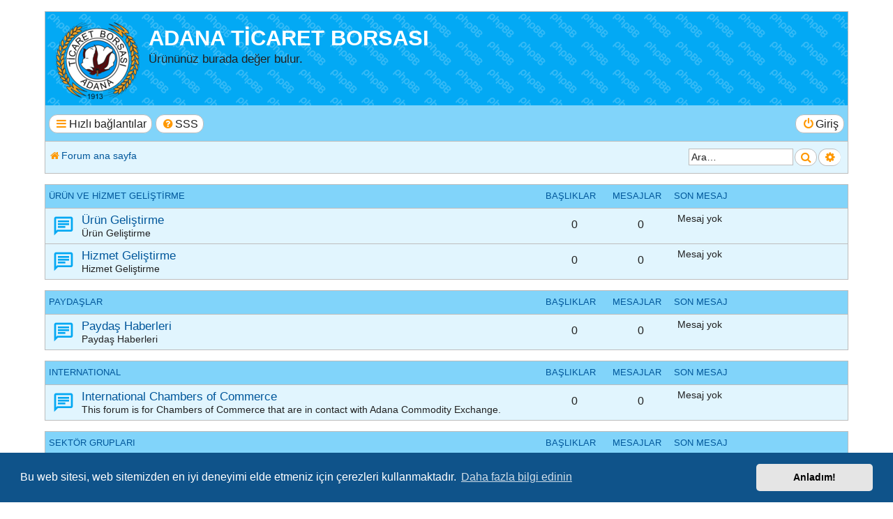

--- FILE ---
content_type: text/html; charset=UTF-8
request_url: https://www.adanatb.org.tr/frm/index.php?sid=05f542dd12ba516743b97407cfd1d023
body_size: 11381
content:
<!DOCTYPE html>
<html dir="ltr" lang="tr">
<head>
<meta charset="utf-8" />
<meta http-equiv="X-UA-Compatible" content="IE=edge">
<meta name="viewport" content="width=device-width, initial-scale=1" />

<title>ADANA TİCARET BORSASI - Ana sayfa</title>

	<link rel="alternate" type="application/atom+xml" title="Besleme - ADANA TİCARET BORSASI" href="/frm/app.php/feed?sid=247efdb29fa2f1a4a24a879227f615d8">			<link rel="alternate" type="application/atom+xml" title="Besleme - Yeni Başlıklar" href="/frm/app.php/feed/topics?sid=247efdb29fa2f1a4a24a879227f615d8">				

<!--
	phpBB Style name:	Breeze
	Based on style:		prosilver (the default phpBB 3.3.x style)
	Original author:	Tom Beddard ( http://www.subblue.com/ )
	Modified by:		Ian Bradley ( http://phpbbstyles.oo.gd/ )
-->

<link href="./assets/css/font-awesome.min.css?assets_version=5" rel="stylesheet">
<link href="./styles/breeze/theme/stylesheet.css?assets_version=5" rel="stylesheet">



	<link href="./assets/cookieconsent/cookieconsent.min.css?assets_version=5" rel="stylesheet">

<!--[if lte IE 9]>
	<link href="./styles/breeze/theme/tweaks.css?assets_version=5" rel="stylesheet">
<![endif]-->





</head>
<body id="phpbb" class="nojs notouch section-index ltr ">


<div id="wrap" class="wrap">
	<a id="top" class="top-anchor" accesskey="t"></a>
	<div id="page-header">
		<div class="headerbar" role="banner">
					<div class="inner">

			<div id="site-description" class="site-description">
				<a id="logo" class="logo" href="./index.php?sid=247efdb29fa2f1a4a24a879227f615d8" title="Forum ana sayfa"><span class="site_logo"></span></a>
				<h1><a href="./index.php?sid=247efdb29fa2f1a4a24a879227f615d8" title="Forum ana sayfa">ADANA TİCARET BORSASI</a></h1>
				<p>Ürününüz burada değer bulur.</p>
				<p class="skiplink"><a href="#start_here">İçeriğe geç</a></p>
			</div>

						
			</div>
					</div>
				<div class="navbar" role="navigation">
	<div class="inner">

	<ul id="nav-main" class="nav-main linklist" role="menubar">

		<li id="quick-links" class="quick-links dropdown-container responsive-menu" data-skip-responsive="true">
			<a href="#" class="dropdown-trigger button">
				<i class="icon fa-bars fa-fw" aria-hidden="true"></i><span>Hızlı bağlantılar</span>
			</a>
			<div class="dropdown">
				<div class="pointer"><div class="pointer-inner"></div></div>
				<ul class="dropdown-contents" role="menu">
					
										
										
											<li class="separator"></li>
																									<li>
								<a href="./search.php?search_id=unanswered&amp;sid=247efdb29fa2f1a4a24a879227f615d8" role="menuitem">
									<i class="icon fa-file-o fa-fw icon-gray" aria-hidden="true"></i><span>Cevaplanmamış başlıklar</span>
								</a>
							</li>
							<li>
								<a href="./search.php?search_id=active_topics&amp;sid=247efdb29fa2f1a4a24a879227f615d8" role="menuitem">
									<i class="icon fa-file-o fa-fw icon-blue" aria-hidden="true"></i><span>Aktif başlıklar</span>
								</a>
							</li>
							<li class="separator"></li>
							<li>
								<a href="./search.php?sid=247efdb29fa2f1a4a24a879227f615d8" role="menuitem">
									<i class="icon fa-search fa-fw" aria-hidden="true"></i><span>Ara</span>
								</a>
							</li>
					
										<li class="separator"></li>

									</ul>
			</div>
		</li>

				<li data-skip-responsive="true">
			<a href="/frm/app.php/help/faq?sid=247efdb29fa2f1a4a24a879227f615d8" rel="help" title="Sıkça Sorulan Sorular" role="menuitem" class="button">
				<i class="icon fa-question-circle fa-fw" aria-hidden="true"></i><span>SSS</span>
			</a>
		</li>
						
			<li class="rightside"  data-skip-responsive="true">
			<a href="./ucp.php?mode=login&amp;redirect=index.php&amp;sid=247efdb29fa2f1a4a24a879227f615d8" title="Giriş" accesskey="x" role="menuitem" class="button">
				<i class="icon fa-power-off fa-fw" aria-hidden="true"></i><span>Giriş</span>
			</a>
		</li>
						</ul>

	<ul id="nav-breadcrumbs" class="nav-breadcrumbs linklist navlinks" role="menubar">
				
			
		<li class="breadcrumbs" itemscope itemtype="https://schema.org/BreadcrumbList">

			
							<span class="crumb" itemtype="https://schema.org/ListItem" itemprop="itemListElement" itemscope><a itemprop="item" href="./index.php?sid=247efdb29fa2f1a4a24a879227f615d8" accesskey="h" data-navbar-reference="index"><i class="icon fa-home fa-fw"></i><span itemprop="name">Forum ana sayfa</span></a><meta itemprop="position" content="1" /></span>

			
					</li>
		
		
					<div id="search-box" class="search-box search-header" role="search">
				<form action="./search.php?sid=247efdb29fa2f1a4a24a879227f615d8" method="get" id="search">
				<fieldset>
					<input name="keywords" id="keywords" type="search" maxlength="128" title="Anahtar kelimeleri ara" class="inputbox search tiny" size="20" value="" placeholder="Ara…" />
					<button class="button button-search" type="submit" title="Ara">
						<i class="icon fa-search fa-fw" aria-hidden="true"></i><span class="sr-only">Ara</span>
					</button>
					<a href="./search.php?sid=247efdb29fa2f1a4a24a879227f615d8" class="button button-search-end" title="Gelişmiş arama">
						<i class="icon fa-cog fa-fw" aria-hidden="true"></i><span class="sr-only">Gelişmiş arama</span>
					</a>
					<input type="hidden" name="sid" value="247efdb29fa2f1a4a24a879227f615d8" />

				</fieldset>
				</form>
			</div>
				
					<li class="rightside responsive-search">
				<a href="./search.php?sid=247efdb29fa2f1a4a24a879227f615d8" title="Gelişmiş arama seçeneklerini görüntüle" role="menuitem">
					<i class="icon fa-search fa-fw" aria-hidden="true"></i><span class="sr-only">Ara</span>
				</a>
			</li>
			</ul>

	</div>
</div>
	</div>

	
	<a id="start_here" class="anchor"></a>
	<div id="page-body" class="page-body" role="main">
		
		



	
				<div class="forabg">
			<div class="inner">
			<ul class="topiclist">
				<li class="header">
										<dl class="row-item">
						<dt><div class="list-inner"><a href="./viewforum.php?f=100&amp;sid=247efdb29fa2f1a4a24a879227f615d8">ÜRÜN ve HİZMET GELİŞTİRME</a></div></dt>
						<dd class="topics">Başlıklar</dd>
						<dd class="posts">Mesajlar</dd>
						<dd class="lastpost"><span>Son mesaj</span></dd>
					</dl>
									</li>
			</ul>
			<ul class="topiclist forums">
		
	
	
	
			
					<li class="row">
						<dl class="row-item forum_read">
				<dt title="Okunmamış mesaj yok">
										<div class="list-inner">
													<!--
								<a class="feed-icon-forum" title="Besleme - Ürün Geliştirme" href="/frm/app.php/feed?sid=247efdb29fa2f1a4a24a879227f615d8?f=101">
									<i class="icon fa-rss-square fa-fw icon-orange" aria-hidden="true"></i><span class="sr-only">Besleme - Ürün Geliştirme</span>
								</a>
							-->
																		<a href="./viewforum.php?f=101&amp;sid=247efdb29fa2f1a4a24a879227f615d8" class="forumtitle">Ürün Geliştirme</a>
						<br />Ürün Geliştirme												
												<div class="responsive-show" style="display: none;">
													</div>
											</div>
				</dt>
									<dd class="topics">0 <dfn>Başlıklar</dfn></dd>
					<dd class="posts">0 <dfn>Mesajlar</dfn></dd>
					<dd class="lastpost">
						<span>
																													Mesaj yok
																				</span>
					</dd>
							</dl>
					</li>
			
	
	
			
					<li class="row">
						<dl class="row-item forum_read">
				<dt title="Okunmamış mesaj yok">
										<div class="list-inner">
													<!--
								<a class="feed-icon-forum" title="Besleme - Hizmet Geliştirme" href="/frm/app.php/feed?sid=247efdb29fa2f1a4a24a879227f615d8?f=102">
									<i class="icon fa-rss-square fa-fw icon-orange" aria-hidden="true"></i><span class="sr-only">Besleme - Hizmet Geliştirme</span>
								</a>
							-->
																		<a href="./viewforum.php?f=102&amp;sid=247efdb29fa2f1a4a24a879227f615d8" class="forumtitle">Hizmet Geliştirme</a>
						<br />Hizmet Geliştirme												
												<div class="responsive-show" style="display: none;">
													</div>
											</div>
				</dt>
									<dd class="topics">0 <dfn>Başlıklar</dfn></dd>
					<dd class="posts">0 <dfn>Mesajlar</dfn></dd>
					<dd class="lastpost">
						<span>
																													Mesaj yok
																				</span>
					</dd>
							</dl>
					</li>
			
	
				</ul>

			</div>
		</div>
	
				<div class="forabg">
			<div class="inner">
			<ul class="topiclist">
				<li class="header">
										<dl class="row-item">
						<dt><div class="list-inner"><a href="./viewforum.php?f=98&amp;sid=247efdb29fa2f1a4a24a879227f615d8">PAYDAŞLAR</a></div></dt>
						<dd class="topics">Başlıklar</dd>
						<dd class="posts">Mesajlar</dd>
						<dd class="lastpost"><span>Son mesaj</span></dd>
					</dl>
									</li>
			</ul>
			<ul class="topiclist forums">
		
	
	
	
			
					<li class="row">
						<dl class="row-item forum_read">
				<dt title="Okunmamış mesaj yok">
										<div class="list-inner">
													<!--
								<a class="feed-icon-forum" title="Besleme - Paydaş Haberleri" href="/frm/app.php/feed?sid=247efdb29fa2f1a4a24a879227f615d8?f=99">
									<i class="icon fa-rss-square fa-fw icon-orange" aria-hidden="true"></i><span class="sr-only">Besleme - Paydaş Haberleri</span>
								</a>
							-->
																		<a href="./viewforum.php?f=99&amp;sid=247efdb29fa2f1a4a24a879227f615d8" class="forumtitle">Paydaş Haberleri</a>
						<br />Paydaş Haberleri												
												<div class="responsive-show" style="display: none;">
													</div>
											</div>
				</dt>
									<dd class="topics">0 <dfn>Başlıklar</dfn></dd>
					<dd class="posts">0 <dfn>Mesajlar</dfn></dd>
					<dd class="lastpost">
						<span>
																													Mesaj yok
																				</span>
					</dd>
							</dl>
					</li>
			
	
				</ul>

			</div>
		</div>
	
				<div class="forabg">
			<div class="inner">
			<ul class="topiclist">
				<li class="header">
										<dl class="row-item">
						<dt><div class="list-inner"><a href="./viewforum.php?f=97&amp;sid=247efdb29fa2f1a4a24a879227f615d8">INTERNATIONAL</a></div></dt>
						<dd class="topics">Başlıklar</dd>
						<dd class="posts">Mesajlar</dd>
						<dd class="lastpost"><span>Son mesaj</span></dd>
					</dl>
									</li>
			</ul>
			<ul class="topiclist forums">
		
	
	
	
			
					<li class="row">
						<dl class="row-item forum_read">
				<dt title="Okunmamış mesaj yok">
										<div class="list-inner">
													<!--
								<a class="feed-icon-forum" title="Besleme - International Chambers of Commerce" href="/frm/app.php/feed?sid=247efdb29fa2f1a4a24a879227f615d8?f=96">
									<i class="icon fa-rss-square fa-fw icon-orange" aria-hidden="true"></i><span class="sr-only">Besleme - International Chambers of Commerce</span>
								</a>
							-->
																		<a href="./viewforum.php?f=96&amp;sid=247efdb29fa2f1a4a24a879227f615d8" class="forumtitle">International Chambers of Commerce</a>
						<br />This forum is for Chambers of Commerce that are in contact with Adana Commodity Exchange.												
												<div class="responsive-show" style="display: none;">
													</div>
											</div>
				</dt>
									<dd class="topics">0 <dfn>Başlıklar</dfn></dd>
					<dd class="posts">0 <dfn>Mesajlar</dfn></dd>
					<dd class="lastpost">
						<span>
																													Mesaj yok
																				</span>
					</dd>
							</dl>
					</li>
			
	
				</ul>

			</div>
		</div>
	
				<div class="forabg">
			<div class="inner">
			<ul class="topiclist">
				<li class="header">
										<dl class="row-item">
						<dt><div class="list-inner"><a href="./viewforum.php?f=56&amp;sid=247efdb29fa2f1a4a24a879227f615d8">SEKTÖR GRUPLARI</a></div></dt>
						<dd class="topics">Başlıklar</dd>
						<dd class="posts">Mesajlar</dd>
						<dd class="lastpost"><span>Son mesaj</span></dd>
					</dl>
									</li>
			</ul>
			<ul class="topiclist forums">
		
	
	
	
			
					<li class="row">
						<dl class="row-item forum_read">
				<dt title="Okunmamış mesaj yok">
										<div class="list-inner">
													<!--
								<a class="feed-icon-forum" title="Besleme - Aracılar" href="/frm/app.php/feed?sid=247efdb29fa2f1a4a24a879227f615d8?f=57">
									<i class="icon fa-rss-square fa-fw icon-orange" aria-hidden="true"></i><span class="sr-only">Besleme - Aracılar</span>
								</a>
							-->
																		<a href="./viewforum.php?f=57&amp;sid=247efdb29fa2f1a4a24a879227f615d8" class="forumtitle">Aracılar</a>
						<br />Çeşitli malların bir ücret veya sözleşmeye dayalı olarak toptan satışını yapan aracılar												
												<div class="responsive-show" style="display: none;">
													</div>
											</div>
				</dt>
									<dd class="topics">0 <dfn>Başlıklar</dfn></dd>
					<dd class="posts">0 <dfn>Mesajlar</dfn></dd>
					<dd class="lastpost">
						<span>
																													Mesaj yok
																				</span>
					</dd>
							</dl>
					</li>
			
	
	
			
					<li class="row">
						<dl class="row-item forum_read">
				<dt title="Okunmamış mesaj yok">
										<div class="list-inner">
													<!--
								<a class="feed-icon-forum" title="Besleme - Arıcılık" href="/frm/app.php/feed?sid=247efdb29fa2f1a4a24a879227f615d8?f=58">
									<i class="icon fa-rss-square fa-fw icon-orange" aria-hidden="true"></i><span class="sr-only">Besleme - Arıcılık</span>
								</a>
							-->
																		<a href="./viewforum.php?f=58&amp;sid=247efdb29fa2f1a4a24a879227f615d8" class="forumtitle">Arıcılık</a>
						<br />Arıcılık, bal ve bal mumu üretilmesi (arı sütü dahil)												
												<div class="responsive-show" style="display: none;">
													</div>
											</div>
				</dt>
									<dd class="topics">0 <dfn>Başlıklar</dfn></dd>
					<dd class="posts">0 <dfn>Mesajlar</dfn></dd>
					<dd class="lastpost">
						<span>
																													Mesaj yok
																				</span>
					</dd>
							</dl>
					</li>
			
	
	
			
					<li class="row">
						<dl class="row-item forum_read">
				<dt title="Okunmamış mesaj yok">
										<div class="list-inner">
													<!--
								<a class="feed-icon-forum" title="Besleme - Canlı Hayvan" href="/frm/app.php/feed?sid=247efdb29fa2f1a4a24a879227f615d8?f=59">
									<i class="icon fa-rss-square fa-fw icon-orange" aria-hidden="true"></i><span class="sr-only">Besleme - Canlı Hayvan</span>
								</a>
							-->
																		<a href="./viewforum.php?f=59&amp;sid=247efdb29fa2f1a4a24a879227f615d8" class="forumtitle">Canlı Hayvan</a>
						<br />Canlı hayvanların toptan ticareti (celepçilik) (kümes hayvanları hariç)												
												<div class="responsive-show" style="display: none;">
													</div>
											</div>
				</dt>
									<dd class="topics">0 <dfn>Başlıklar</dfn></dd>
					<dd class="posts">0 <dfn>Mesajlar</dfn></dd>
					<dd class="lastpost">
						<span>
																													Mesaj yok
																				</span>
					</dd>
							</dl>
					</li>
			
	
	
			
					<li class="row">
						<dl class="row-item forum_read">
				<dt title="Okunmamış mesaj yok">
										<div class="list-inner">
													<!--
								<a class="feed-icon-forum" title="Besleme - Çırçırcılar" href="/frm/app.php/feed?sid=247efdb29fa2f1a4a24a879227f615d8?f=60">
									<i class="icon fa-rss-square fa-fw icon-orange" aria-hidden="true"></i><span class="sr-only">Besleme - Çırçırcılar</span>
								</a>
							-->
																		<a href="./viewforum.php?f=60&amp;sid=247efdb29fa2f1a4a24a879227f615d8" class="forumtitle">Çırçırcılar</a>
						<br />Çırçırlama faaliyeti												
												<div class="responsive-show" style="display: none;">
															Başlıklar: <strong>1</strong>
													</div>
											</div>
				</dt>
									<dd class="topics">1 <dfn>Başlıklar</dfn></dd>
					<dd class="posts">1 <dfn>Mesajlar</dfn></dd>
					<dd class="lastpost">
						<span>
																						<dfn>Son mesaj</dfn>
																										<a href="./viewtopic.php?p=403&amp;sid=247efdb29fa2f1a4a24a879227f615d8#p403" title="Sawgin-Rollergin İhtisas Komisyonu Toplantısı Gerçekleştirildi" class="lastsubject">Sawgin-Rollergin İhtisas Komi…</a> <br />
																	gönderen <a href="./memberlist.php?mode=viewprofile&amp;u=2&amp;sid=247efdb29fa2f1a4a24a879227f615d8" style="color: #0080FF;" class="username-coloured">adanatb</a>																	<a href="./viewtopic.php?p=403&amp;sid=247efdb29fa2f1a4a24a879227f615d8#p403" title="Son mesajı görüntüle">
										<i class="icon fa-external-link-square fa-fw icon-lightgray icon-md" aria-hidden="true"></i><span class="sr-only">Son mesajı görüntüle</span>
									</a>
																<br /><time datetime="2023-12-13T12:38:38+00:00">Çrş Ara 13, 2023 3:38 pm</time>
													</span>
					</dd>
							</dl>
					</li>
			
	
	
			
					<li class="row">
						<dl class="row-item forum_read">
				<dt title="Okunmamış mesaj yok">
										<div class="list-inner">
													<!--
								<a class="feed-icon-forum" title="Besleme - Deniz Ürünleri" href="/frm/app.php/feed?sid=247efdb29fa2f1a4a24a879227f615d8?f=61">
									<i class="icon fa-rss-square fa-fw icon-orange" aria-hidden="true"></i><span class="sr-only">Besleme - Deniz Ürünleri</span>
								</a>
							-->
																		<a href="./viewforum.php?f=61&amp;sid=247efdb29fa2f1a4a24a879227f615d8" class="forumtitle">Deniz Ürünleri</a>
						<br />Balık, kabuklular, yumuşakçalar ve diğer su ürünleri toptan ticareti												
												<div class="responsive-show" style="display: none;">
													</div>
											</div>
				</dt>
									<dd class="topics">0 <dfn>Başlıklar</dfn></dd>
					<dd class="posts">0 <dfn>Mesajlar</dfn></dd>
					<dd class="lastpost">
						<span>
																													Mesaj yok
																				</span>
					</dd>
							</dl>
					</li>
			
	
	
			
					<li class="row">
						<dl class="row-item forum_read">
				<dt title="Okunmamış mesaj yok">
										<div class="list-inner">
													<!--
								<a class="feed-icon-forum" title="Besleme - Deri Toptan Ticareti" href="/frm/app.php/feed?sid=247efdb29fa2f1a4a24a879227f615d8?f=62">
									<i class="icon fa-rss-square fa-fw icon-orange" aria-hidden="true"></i><span class="sr-only">Besleme - Deri Toptan Ticareti</span>
								</a>
							-->
																		<a href="./viewforum.php?f=62&amp;sid=247efdb29fa2f1a4a24a879227f615d8" class="forumtitle">Deri Toptan Ticareti</a>
						<br />Ham deri, post ve kürklü deri toptan ticareti												
												<div class="responsive-show" style="display: none;">
													</div>
											</div>
				</dt>
									<dd class="topics">0 <dfn>Başlıklar</dfn></dd>
					<dd class="posts">0 <dfn>Mesajlar</dfn></dd>
					<dd class="lastpost">
						<span>
																													Mesaj yok
																				</span>
					</dd>
							</dl>
					</li>
			
	
	
			
					<li class="row">
						<dl class="row-item forum_read">
				<dt title="Okunmamış mesaj yok">
										<div class="list-inner">
													<!--
								<a class="feed-icon-forum" title="Besleme - Diğer Sebze-Meyve" href="/frm/app.php/feed?sid=247efdb29fa2f1a4a24a879227f615d8?f=63">
									<i class="icon fa-rss-square fa-fw icon-orange" aria-hidden="true"></i><span class="sr-only">Besleme - Diğer Sebze-Meyve</span>
								</a>
							-->
																		<a href="./viewforum.php?f=63&amp;sid=247efdb29fa2f1a4a24a879227f615d8" class="forumtitle">Diğer Sebze-Meyve</a>
						<br />Diğer taze meyve sebze toptan ticareti (patates dahil)												
												<div class="responsive-show" style="display: none;">
													</div>
											</div>
				</dt>
									<dd class="topics">0 <dfn>Başlıklar</dfn></dd>
					<dd class="posts">0 <dfn>Mesajlar</dfn></dd>
					<dd class="lastpost">
						<span>
																													Mesaj yok
																				</span>
					</dd>
							</dl>
					</li>
			
	
	
			
					<li class="row">
						<dl class="row-item forum_read">
				<dt title="Okunmamış mesaj yok">
										<div class="list-inner">
													<!--
								<a class="feed-icon-forum" title="Besleme - Et Toptan Ticareti" href="/frm/app.php/feed?sid=247efdb29fa2f1a4a24a879227f615d8?f=64">
									<i class="icon fa-rss-square fa-fw icon-orange" aria-hidden="true"></i><span class="sr-only">Besleme - Et Toptan Ticareti</span>
								</a>
							-->
																		<a href="./viewforum.php?f=64&amp;sid=247efdb29fa2f1a4a24a879227f615d8" class="forumtitle">Et Toptan Ticareti</a>
						<br />Et toptan ticareti (av hayvanları ve kümes hayvanları etleri hariç)												
												<div class="responsive-show" style="display: none;">
													</div>
											</div>
				</dt>
									<dd class="topics">0 <dfn>Başlıklar</dfn></dd>
					<dd class="posts">0 <dfn>Mesajlar</dfn></dd>
					<dd class="lastpost">
						<span>
																													Mesaj yok
																				</span>
					</dd>
							</dl>
					</li>
			
	
	
			
					<li class="row">
						<dl class="row-item forum_read">
				<dt title="Okunmamış mesaj yok">
										<div class="list-inner">
													<!--
								<a class="feed-icon-forum" title="Besleme - Kuru Bakliyat Ticareti" href="/frm/app.php/feed?sid=247efdb29fa2f1a4a24a879227f615d8?f=65">
									<i class="icon fa-rss-square fa-fw icon-orange" aria-hidden="true"></i><span class="sr-only">Besleme - Kuru Bakliyat Ticareti</span>
								</a>
							-->
																		<a href="./viewforum.php?f=65&amp;sid=247efdb29fa2f1a4a24a879227f615d8" class="forumtitle">Kuru Bakliyat Ticareti</a>
						<br />Kuru bakliyat ürünleri toptan ticareti (fasulye, mercimek, nohut, vb.)												
												<div class="responsive-show" style="display: none;">
													</div>
											</div>
				</dt>
									<dd class="topics">0 <dfn>Başlıklar</dfn></dd>
					<dd class="posts">0 <dfn>Mesajlar</dfn></dd>
					<dd class="lastpost">
						<span>
																													Mesaj yok
																				</span>
					</dd>
							</dl>
					</li>
			
	
	
			
					<li class="row">
						<dl class="row-item forum_read">
				<dt title="Okunmamış mesaj yok">
										<div class="list-inner">
													<!--
								<a class="feed-icon-forum" title="Besleme - Kuruyemiş Toptan Ticareti" href="/frm/app.php/feed?sid=247efdb29fa2f1a4a24a879227f615d8?f=66">
									<i class="icon fa-rss-square fa-fw icon-orange" aria-hidden="true"></i><span class="sr-only">Besleme - Kuruyemiş Toptan Ticareti</span>
								</a>
							-->
																		<a href="./viewforum.php?f=66&amp;sid=247efdb29fa2f1a4a24a879227f615d8" class="forumtitle">Kuruyemiş Toptan Ticareti</a>
						<br />Kavrulmuş veya işlenmiş kuruyemiş toptan ticareti (leblebi, kavrulmuş fındık, fıstık, çekirdek vb.)												
												<div class="responsive-show" style="display: none;">
													</div>
											</div>
				</dt>
									<dd class="topics">0 <dfn>Başlıklar</dfn></dd>
					<dd class="posts">0 <dfn>Mesajlar</dfn></dd>
					<dd class="lastpost">
						<span>
																													Mesaj yok
																				</span>
					</dd>
							</dl>
					</li>
			
	
	
			
					<li class="row">
						<dl class="row-item forum_read">
				<dt title="Okunmamış mesaj yok">
										<div class="list-inner">
													<!--
								<a class="feed-icon-forum" title="Besleme - Narenciye Toptan Ticareti" href="/frm/app.php/feed?sid=247efdb29fa2f1a4a24a879227f615d8?f=67">
									<i class="icon fa-rss-square fa-fw icon-orange" aria-hidden="true"></i><span class="sr-only">Besleme - Narenciye Toptan Ticareti</span>
								</a>
							-->
																		<a href="./viewforum.php?f=67&amp;sid=247efdb29fa2f1a4a24a879227f615d8" class="forumtitle">Narenciye Toptan Ticareti</a>
						<br />Narenciye toptan ticareti												
												<div class="responsive-show" style="display: none;">
													</div>
											</div>
				</dt>
									<dd class="topics">0 <dfn>Başlıklar</dfn></dd>
					<dd class="posts">0 <dfn>Mesajlar</dfn></dd>
					<dd class="lastpost">
						<span>
																													Mesaj yok
																				</span>
					</dd>
							</dl>
					</li>
			
	
	
			
					<li class="row">
						<dl class="row-item forum_read">
				<dt title="Okunmamış mesaj yok">
										<div class="list-inner">
													<!--
								<a class="feed-icon-forum" title="Besleme - Orman Ürünleri" href="/frm/app.php/feed?sid=247efdb29fa2f1a4a24a879227f615d8?f=68">
									<i class="icon fa-rss-square fa-fw icon-orange" aria-hidden="true"></i><span class="sr-only">Besleme - Orman Ürünleri</span>
								</a>
							-->
																		<a href="./viewforum.php?f=68&amp;sid=247efdb29fa2f1a4a24a879227f615d8" class="forumtitle">Orman Ürünleri</a>
						<br />Ağacın ilk işlenmesinden elde edilen ürünlerin toptan ticareti (kereste, ağaç yünü, talaş ve yongası, demir yolu ve tramvay traversleri, kontrplak, yonga ve lifli levhalar (mdf, sunta vb.), parke panel, ahşap varil, fıçı ve diğer muhafazalar, vb.)												
												<div class="responsive-show" style="display: none;">
													</div>
											</div>
				</dt>
									<dd class="topics">0 <dfn>Başlıklar</dfn></dd>
					<dd class="posts">0 <dfn>Mesajlar</dfn></dd>
					<dd class="lastpost">
						<span>
																													Mesaj yok
																				</span>
					</dd>
							</dl>
					</li>
			
	
	
			
					<li class="row">
						<dl class="row-item forum_read">
				<dt title="Okunmamış mesaj yok">
										<div class="list-inner">
													<!--
								<a class="feed-icon-forum" title="Besleme - Pamuk Toptan Ticareti" href="/frm/app.php/feed?sid=247efdb29fa2f1a4a24a879227f615d8?f=69">
									<i class="icon fa-rss-square fa-fw icon-orange" aria-hidden="true"></i><span class="sr-only">Besleme - Pamuk Toptan Ticareti</span>
								</a>
							-->
																		<a href="./viewforum.php?f=69&amp;sid=247efdb29fa2f1a4a24a879227f615d8" class="forumtitle">Pamuk Toptan Ticareti</a>
						<br />Pamuk toptan ticareti												
												<div class="responsive-show" style="display: none;">
													</div>
											</div>
				</dt>
									<dd class="topics">0 <dfn>Başlıklar</dfn></dd>
					<dd class="posts">0 <dfn>Mesajlar</dfn></dd>
					<dd class="lastpost">
						<span>
																													Mesaj yok
																				</span>
					</dd>
							</dl>
					</li>
			
	
	
			
					<li class="row">
						<dl class="row-item forum_read">
				<dt title="Okunmamış mesaj yok">
										<div class="list-inner">
													<!--
								<a class="feed-icon-forum" title="Besleme - Sakatat Toptan Ticareti" href="/frm/app.php/feed?sid=247efdb29fa2f1a4a24a879227f615d8?f=70">
									<i class="icon fa-rss-square fa-fw icon-orange" aria-hidden="true"></i><span class="sr-only">Besleme - Sakatat Toptan Ticareti</span>
								</a>
							-->
																		<a href="./viewforum.php?f=70&amp;sid=247efdb29fa2f1a4a24a879227f615d8" class="forumtitle">Sakatat Toptan Ticareti</a>
						<br />Yenilebilir sakatat (ciğer, işkembe, böbrek, taşlık vb.) toptan ticareti												
												<div class="responsive-show" style="display: none;">
													</div>
											</div>
				</dt>
									<dd class="topics">0 <dfn>Başlıklar</dfn></dd>
					<dd class="posts">0 <dfn>Mesajlar</dfn></dd>
					<dd class="lastpost">
						<span>
																													Mesaj yok
																				</span>
					</dd>
							</dl>
					</li>
			
	
	
			
					<li class="row">
						<dl class="row-item forum_read">
				<dt title="Okunmamış mesaj yok">
										<div class="list-inner">
													<!--
								<a class="feed-icon-forum" title="Besleme - Süt Ürünleri Toptan Ticareti" href="/frm/app.php/feed?sid=247efdb29fa2f1a4a24a879227f615d8?f=71">
									<i class="icon fa-rss-square fa-fw icon-orange" aria-hidden="true"></i><span class="sr-only">Besleme - Süt Ürünleri Toptan Ticareti</span>
								</a>
							-->
																		<a href="./viewforum.php?f=71&amp;sid=247efdb29fa2f1a4a24a879227f615d8" class="forumtitle">Süt Ürünleri Toptan Ticareti</a>
						<br />Süt ürünleri toptan ticareti (işlenmiş süt, süt tozu, yoğurt, peynir, kaymak, tereyağ vb.)												
												<div class="responsive-show" style="display: none;">
													</div>
											</div>
				</dt>
									<dd class="topics">0 <dfn>Başlıklar</dfn></dd>
					<dd class="posts">0 <dfn>Mesajlar</dfn></dd>
					<dd class="lastpost">
						<span>
																													Mesaj yok
																				</span>
					</dd>
							</dl>
					</li>
			
	
	
			
					<li class="row">
						<dl class="row-item forum_read">
				<dt title="Okunmamış mesaj yok">
										<div class="list-inner">
													<!--
								<a class="feed-icon-forum" title="Besleme - Tahıl Toptan Ticareti" href="/frm/app.php/feed?sid=247efdb29fa2f1a4a24a879227f615d8?f=72">
									<i class="icon fa-rss-square fa-fw icon-orange" aria-hidden="true"></i><span class="sr-only">Besleme - Tahıl Toptan Ticareti</span>
								</a>
							-->
																		<a href="./viewforum.php?f=72&amp;sid=247efdb29fa2f1a4a24a879227f615d8" class="forumtitle">Tahıl Toptan Ticareti</a>
						<br />Tahıl toptan ticareti (buğday, arpa, çavdar, yulaf, mısır, çeltik vb.)												
												<div class="responsive-show" style="display: none;">
													</div>
											</div>
				</dt>
									<dd class="topics">0 <dfn>Başlıklar</dfn></dd>
					<dd class="posts">0 <dfn>Mesajlar</dfn></dd>
					<dd class="lastpost">
						<span>
																													Mesaj yok
																				</span>
					</dd>
							</dl>
					</li>
			
	
	
			
					<li class="row">
						<dl class="row-item forum_read">
				<dt title="Okunmamış mesaj yok">
										<div class="list-inner">
													<!--
								<a class="feed-icon-forum" title="Besleme - Yağlı Tohumlar Toptan Ticareti" href="/frm/app.php/feed?sid=247efdb29fa2f1a4a24a879227f615d8?f=73">
									<i class="icon fa-rss-square fa-fw icon-orange" aria-hidden="true"></i><span class="sr-only">Besleme - Yağlı Tohumlar Toptan Ticareti</span>
								</a>
							-->
																		<a href="./viewforum.php?f=73&amp;sid=247efdb29fa2f1a4a24a879227f615d8" class="forumtitle">Yağlı Tohumlar Toptan Ticareti</a>
						<br />Yağlı tohum ve yağlı meyvelerin toptan ticareti (soya fasulyesi, yer fıstığı, pamuk çekirdeği, keten tohumu, kolza, ayçiçeği tohumu, pamuk çekirdeği vb.)												
												<div class="responsive-show" style="display: none;">
															Başlıklar: <strong>1</strong>
													</div>
											</div>
				</dt>
									<dd class="topics">1 <dfn>Başlıklar</dfn></dd>
					<dd class="posts">1 <dfn>Mesajlar</dfn></dd>
					<dd class="lastpost">
						<span>
																						<dfn>Son mesaj</dfn>
																										<a href="./viewtopic.php?p=406&amp;sid=247efdb29fa2f1a4a24a879227f615d8#p406" title="Yağ ve Küspe İhtisas Komisyonu Toplantısı Gerçekleşti" class="lastsubject">Yağ ve Küspe İhtisas Komisyon…</a> <br />
																	gönderen <a href="./memberlist.php?mode=viewprofile&amp;u=2&amp;sid=247efdb29fa2f1a4a24a879227f615d8" style="color: #0080FF;" class="username-coloured">adanatb</a>																	<a href="./viewtopic.php?p=406&amp;sid=247efdb29fa2f1a4a24a879227f615d8#p406" title="Son mesajı görüntüle">
										<i class="icon fa-external-link-square fa-fw icon-lightgray icon-md" aria-hidden="true"></i><span class="sr-only">Son mesajı görüntüle</span>
									</a>
																<br /><time datetime="2023-12-13T12:41:57+00:00">Çrş Ara 13, 2023 3:41 pm</time>
													</span>
					</dd>
							</dl>
					</li>
			
	
	
			
					<li class="row">
						<dl class="row-item forum_read">
				<dt title="Okunmamış mesaj yok">
										<div class="list-inner">
													<!--
								<a class="feed-icon-forum" title="Besleme - Zeytin Toptan Ticareti" href="/frm/app.php/feed?sid=247efdb29fa2f1a4a24a879227f615d8?f=74">
									<i class="icon fa-rss-square fa-fw icon-orange" aria-hidden="true"></i><span class="sr-only">Besleme - Zeytin Toptan Ticareti</span>
								</a>
							-->
																		<a href="./viewforum.php?f=74&amp;sid=247efdb29fa2f1a4a24a879227f615d8" class="forumtitle">Zeytin Toptan Ticareti</a>
						<br />Zeytin (işlenmiş) toptan ticareti												
												<div class="responsive-show" style="display: none;">
													</div>
											</div>
				</dt>
									<dd class="topics">0 <dfn>Başlıklar</dfn></dd>
					<dd class="posts">0 <dfn>Mesajlar</dfn></dd>
					<dd class="lastpost">
						<span>
																													Mesaj yok
																				</span>
					</dd>
							</dl>
					</li>
			
	
	
			
					<li class="row">
						<dl class="row-item forum_read">
				<dt title="Okunmamış mesaj yok">
										<div class="list-inner">
													<!--
								<a class="feed-icon-forum" title="Besleme - Üreticiler" href="/frm/app.php/feed?sid=247efdb29fa2f1a4a24a879227f615d8?f=75">
									<i class="icon fa-rss-square fa-fw icon-orange" aria-hidden="true"></i><span class="sr-only">Besleme - Üreticiler</span>
								</a>
							-->
																		<a href="./viewforum.php?f=75&amp;sid=247efdb29fa2f1a4a24a879227f615d8" class="forumtitle">Üreticiler</a>
						<br />Üreticiler												
												<div class="responsive-show" style="display: none;">
													</div>
											</div>
				</dt>
									<dd class="topics">0 <dfn>Başlıklar</dfn></dd>
					<dd class="posts">0 <dfn>Mesajlar</dfn></dd>
					<dd class="lastpost">
						<span>
																													Mesaj yok
																				</span>
					</dd>
							</dl>
					</li>
			
	
	
			
					<li class="row">
						<dl class="row-item forum_read">
				<dt title="Okunmamış mesaj yok">
										<div class="list-inner">
													<!--
								<a class="feed-icon-forum" title="Besleme - Üretici Örgütleri" href="/frm/app.php/feed?sid=247efdb29fa2f1a4a24a879227f615d8?f=95">
									<i class="icon fa-rss-square fa-fw icon-orange" aria-hidden="true"></i><span class="sr-only">Besleme - Üretici Örgütleri</span>
								</a>
							-->
																		<a href="./viewforum.php?f=95&amp;sid=247efdb29fa2f1a4a24a879227f615d8" class="forumtitle">Üretici Örgütleri</a>
						<br />Üretici Örgütleri												
												<div class="responsive-show" style="display: none;">
													</div>
											</div>
				</dt>
									<dd class="topics">0 <dfn>Başlıklar</dfn></dd>
					<dd class="posts">0 <dfn>Mesajlar</dfn></dd>
					<dd class="lastpost">
						<span>
																													Mesaj yok
																				</span>
					</dd>
							</dl>
					</li>
			
	
				</ul>

			</div>
		</div>
	
				<div class="forabg">
			<div class="inner">
			<ul class="topiclist">
				<li class="header">
										<dl class="row-item">
						<dt><div class="list-inner"><a href="./viewforum.php?f=9&amp;sid=247efdb29fa2f1a4a24a879227f615d8">HİZMETLER</a></div></dt>
						<dd class="topics">Başlıklar</dd>
						<dd class="posts">Mesajlar</dd>
						<dd class="lastpost"><span>Son mesaj</span></dd>
					</dl>
									</li>
			</ul>
			<ul class="topiclist forums">
		
	
	
	
			
					<li class="row">
						<dl class="row-item forum_read">
				<dt title="Okunmamış mesaj yok">
										<div class="list-inner">
													<!--
								<a class="feed-icon-forum" title="Besleme - Elektronik Alım-Satım Salonu" href="/frm/app.php/feed?sid=247efdb29fa2f1a4a24a879227f615d8?f=10">
									<i class="icon fa-rss-square fa-fw icon-orange" aria-hidden="true"></i><span class="sr-only">Besleme - Elektronik Alım-Satım Salonu</span>
								</a>
							-->
																		<a href="./viewforum.php?f=10&amp;sid=247efdb29fa2f1a4a24a879227f615d8" class="forumtitle">Elektronik Alım-Satım Salonu</a>
						<br />Elektronik Alım-Satım Salonu												
												<div class="responsive-show" style="display: none;">
															Başlıklar: <strong>15</strong>
													</div>
											</div>
				</dt>
									<dd class="topics">15 <dfn>Başlıklar</dfn></dd>
					<dd class="posts">15 <dfn>Mesajlar</dfn></dd>
					<dd class="lastpost">
						<span>
																						<dfn>Son mesaj</dfn>
																										<a href="./viewtopic.php?p=440&amp;sid=247efdb29fa2f1a4a24a879227f615d8#p440" title="Sezonun İlk Kütlü Pamuk Satışı Ticaret Borsamızda Gerçekleştirildi" class="lastsubject">Sezonun İlk Kütlü Pamuk Satış…</a> <br />
																	gönderen <a href="./memberlist.php?mode=viewprofile&amp;u=2&amp;sid=247efdb29fa2f1a4a24a879227f615d8" style="color: #0080FF;" class="username-coloured">adanatb</a>																	<a href="./viewtopic.php?p=440&amp;sid=247efdb29fa2f1a4a24a879227f615d8#p440" title="Son mesajı görüntüle">
										<i class="icon fa-external-link-square fa-fw icon-lightgray icon-md" aria-hidden="true"></i><span class="sr-only">Son mesajı görüntüle</span>
									</a>
																<br /><time datetime="2023-12-13T13:01:49+00:00">Çrş Ara 13, 2023 4:01 pm</time>
													</span>
					</dd>
							</dl>
					</li>
			
	
	
			
					<li class="row">
						<dl class="row-item forum_read">
				<dt title="Okunmamış mesaj yok">
										<div class="list-inner">
													<!--
								<a class="feed-icon-forum" title="Besleme - Lisanslı Depoculuk" href="/frm/app.php/feed?sid=247efdb29fa2f1a4a24a879227f615d8?f=11">
									<i class="icon fa-rss-square fa-fw icon-orange" aria-hidden="true"></i><span class="sr-only">Besleme - Lisanslı Depoculuk</span>
								</a>
							-->
																		<a href="./viewforum.php?f=11&amp;sid=247efdb29fa2f1a4a24a879227f615d8" class="forumtitle">Lisanslı Depoculuk</a>
						<br />Lisanslı Depoculuk												
												<div class="responsive-show" style="display: none;">
															Başlıklar: <strong>13</strong>
													</div>
											</div>
				</dt>
									<dd class="topics">13 <dfn>Başlıklar</dfn></dd>
					<dd class="posts">13 <dfn>Mesajlar</dfn></dd>
					<dd class="lastpost">
						<span>
																						<dfn>Son mesaj</dfn>
																										<a href="./viewtopic.php?p=464&amp;sid=247efdb29fa2f1a4a24a879227f615d8#p464" title="Ticaret Borsamızda Gerçekleştirilen ELÜS Satışları Yüz Güldürdü" class="lastsubject">Ticaret Borsamızda Gerçekleşt…</a> <br />
																	gönderen <a href="./memberlist.php?mode=viewprofile&amp;u=2&amp;sid=247efdb29fa2f1a4a24a879227f615d8" style="color: #0080FF;" class="username-coloured">adanatb</a>																	<a href="./viewtopic.php?p=464&amp;sid=247efdb29fa2f1a4a24a879227f615d8#p464" title="Son mesajı görüntüle">
										<i class="icon fa-external-link-square fa-fw icon-lightgray icon-md" aria-hidden="true"></i><span class="sr-only">Son mesajı görüntüle</span>
									</a>
																<br /><time datetime="2023-12-13T13:17:57+00:00">Çrş Ara 13, 2023 4:17 pm</time>
													</span>
					</dd>
							</dl>
					</li>
			
	
	
			
					<li class="row">
						<dl class="row-item forum_read">
				<dt title="Okunmamış mesaj yok">
										<div class="list-inner">
													<!--
								<a class="feed-icon-forum" title="Besleme - Yetkili Sınıflandırıcı" href="/frm/app.php/feed?sid=247efdb29fa2f1a4a24a879227f615d8?f=12">
									<i class="icon fa-rss-square fa-fw icon-orange" aria-hidden="true"></i><span class="sr-only">Besleme - Yetkili Sınıflandırıcı</span>
								</a>
							-->
																		<a href="./viewforum.php?f=12&amp;sid=247efdb29fa2f1a4a24a879227f615d8" class="forumtitle">Yetkili Sınıflandırıcı</a>
						<br />Yetkili Sınıflandırıcı												
												<div class="responsive-show" style="display: none;">
															Başlıklar: <strong>1</strong>
													</div>
											</div>
				</dt>
									<dd class="topics">1 <dfn>Başlıklar</dfn></dd>
					<dd class="posts">1 <dfn>Mesajlar</dfn></dd>
					<dd class="lastpost">
						<span>
																						<dfn>Son mesaj</dfn>
																										<a href="./viewtopic.php?p=79&amp;sid=247efdb29fa2f1a4a24a879227f615d8#p79" title="Referans Yetkili Sınıflandırıcı Denetimi Başarıyla Tamamlandı" class="lastsubject">Referans Yetkili Sınıflandırı…</a> <br />
																	gönderen <a href="./memberlist.php?mode=viewprofile&amp;u=2&amp;sid=247efdb29fa2f1a4a24a879227f615d8" style="color: #0080FF;" class="username-coloured">adanatb</a>																	<a href="./viewtopic.php?p=79&amp;sid=247efdb29fa2f1a4a24a879227f615d8#p79" title="Son mesajı görüntüle">
										<i class="icon fa-external-link-square fa-fw icon-lightgray icon-md" aria-hidden="true"></i><span class="sr-only">Son mesajı görüntüle</span>
									</a>
																<br /><time datetime="2023-12-12T12:47:07+00:00">Sal Ara 12, 2023 3:47 pm</time>
													</span>
					</dd>
							</dl>
					</li>
			
	
	
			
					<li class="row">
						<dl class="row-item forum_read">
				<dt title="Okunmamış mesaj yok">
										<div class="list-inner">
													<!--
								<a class="feed-icon-forum" title="Besleme - TÜRİB Acenteliği" href="/frm/app.php/feed?sid=247efdb29fa2f1a4a24a879227f615d8?f=13">
									<i class="icon fa-rss-square fa-fw icon-orange" aria-hidden="true"></i><span class="sr-only">Besleme - TÜRİB Acenteliği</span>
								</a>
							-->
																		<a href="./viewforum.php?f=13&amp;sid=247efdb29fa2f1a4a24a879227f615d8" class="forumtitle">TÜRİB Acenteliği</a>
						<br />TÜRİB Acenteliği												
												<div class="responsive-show" style="display: none;">
															Başlıklar: <strong>10</strong>
													</div>
											</div>
				</dt>
									<dd class="topics">10 <dfn>Başlıklar</dfn></dd>
					<dd class="posts">10 <dfn>Mesajlar</dfn></dd>
					<dd class="lastpost">
						<span>
																						<dfn>Son mesaj</dfn>
																										<a href="./viewtopic.php?p=468&amp;sid=247efdb29fa2f1a4a24a879227f615d8#p468" title="Borsamızda Lisanslı Depoculuk, ELÜS ve TÜRİB Tanıtım Toplantısı Düzenlendi (26.05.2022)" class="lastsubject">Borsamızda Lisanslı Depoculuk…</a> <br />
																	gönderen <a href="./memberlist.php?mode=viewprofile&amp;u=2&amp;sid=247efdb29fa2f1a4a24a879227f615d8" style="color: #0080FF;" class="username-coloured">adanatb</a>																	<a href="./viewtopic.php?p=468&amp;sid=247efdb29fa2f1a4a24a879227f615d8#p468" title="Son mesajı görüntüle">
										<i class="icon fa-external-link-square fa-fw icon-lightgray icon-md" aria-hidden="true"></i><span class="sr-only">Son mesajı görüntüle</span>
									</a>
																<br /><time datetime="2024-09-24T18:13:00+00:00">Sal Eyl 24, 2024 9:13 pm</time>
													</span>
					</dd>
							</dl>
					</li>
			
	
	
			
					<li class="row">
						<dl class="row-item forum_read">
				<dt title="Okunmamış mesaj yok">
										<div class="list-inner">
													<!--
								<a class="feed-icon-forum" title="Besleme - Projelerimiz" href="/frm/app.php/feed?sid=247efdb29fa2f1a4a24a879227f615d8?f=14">
									<i class="icon fa-rss-square fa-fw icon-orange" aria-hidden="true"></i><span class="sr-only">Besleme - Projelerimiz</span>
								</a>
							-->
																		<a href="./viewforum.php?f=14&amp;sid=247efdb29fa2f1a4a24a879227f615d8" class="forumtitle">Projelerimiz</a>
						<br />Projelerimiz												
												<div class="responsive-show" style="display: none;">
															Başlıklar: <strong>3</strong>
													</div>
											</div>
				</dt>
									<dd class="topics">3 <dfn>Başlıklar</dfn></dd>
					<dd class="posts">3 <dfn>Mesajlar</dfn></dd>
					<dd class="lastpost">
						<span>
																						<dfn>Son mesaj</dfn>
																										<a href="./viewtopic.php?p=453&amp;sid=247efdb29fa2f1a4a24a879227f615d8#p453" title="Cumhurbaşkanımızdan Borsamıza Birincilik Ödülü" class="lastsubject">Cumhurbaşkanımızdan Borsamıza…</a> <br />
																	gönderen <a href="./memberlist.php?mode=viewprofile&amp;u=2&amp;sid=247efdb29fa2f1a4a24a879227f615d8" style="color: #0080FF;" class="username-coloured">adanatb</a>																	<a href="./viewtopic.php?p=453&amp;sid=247efdb29fa2f1a4a24a879227f615d8#p453" title="Son mesajı görüntüle">
										<i class="icon fa-external-link-square fa-fw icon-lightgray icon-md" aria-hidden="true"></i><span class="sr-only">Son mesajı görüntüle</span>
									</a>
																<br /><time datetime="2023-12-13T13:11:29+00:00">Çrş Ara 13, 2023 4:11 pm</time>
													</span>
					</dd>
							</dl>
					</li>
			
	
	
			
					<li class="row">
						<dl class="row-item forum_read">
				<dt title="Okunmamış mesaj yok">
										<div class="list-inner">
													<!--
								<a class="feed-icon-forum" title="Besleme - Coğrafi İşaret" href="/frm/app.php/feed?sid=247efdb29fa2f1a4a24a879227f615d8?f=15">
									<i class="icon fa-rss-square fa-fw icon-orange" aria-hidden="true"></i><span class="sr-only">Besleme - Coğrafi İşaret</span>
								</a>
							-->
																		<a href="./viewforum.php?f=15&amp;sid=247efdb29fa2f1a4a24a879227f615d8" class="forumtitle">Coğrafi İşaret</a>
						<br />Coğrafi İşaret												
												<div class="responsive-show" style="display: none;">
															Başlıklar: <strong>11</strong>
													</div>
											</div>
				</dt>
									<dd class="topics">11 <dfn>Başlıklar</dfn></dd>
					<dd class="posts">11 <dfn>Mesajlar</dfn></dd>
					<dd class="lastpost">
						<span>
																						<dfn>Son mesaj</dfn>
																										<a href="./viewtopic.php?p=447&amp;sid=247efdb29fa2f1a4a24a879227f615d8#p447" title="Coğrafi İşaret Bilgilendirme Çalıştayı Gerçekleştirildi" class="lastsubject">Coğrafi İşaret Bilgilendirme …</a> <br />
																	gönderen <a href="./memberlist.php?mode=viewprofile&amp;u=2&amp;sid=247efdb29fa2f1a4a24a879227f615d8" style="color: #0080FF;" class="username-coloured">adanatb</a>																	<a href="./viewtopic.php?p=447&amp;sid=247efdb29fa2f1a4a24a879227f615d8#p447" title="Son mesajı görüntüle">
										<i class="icon fa-external-link-square fa-fw icon-lightgray icon-md" aria-hidden="true"></i><span class="sr-only">Son mesajı görüntüle</span>
									</a>
																<br /><time datetime="2023-12-13T13:06:59+00:00">Çrş Ara 13, 2023 4:06 pm</time>
													</span>
					</dd>
							</dl>
					</li>
			
	
	
			
					<li class="row">
						<dl class="row-item forum_read">
				<dt title="Okunmamış mesaj yok">
										<div class="list-inner">
													<!--
								<a class="feed-icon-forum" title="Besleme - ATB E-Pazar" href="/frm/app.php/feed?sid=247efdb29fa2f1a4a24a879227f615d8?f=78">
									<i class="icon fa-rss-square fa-fw icon-orange" aria-hidden="true"></i><span class="sr-only">Besleme - ATB E-Pazar</span>
								</a>
							-->
																		<a href="./viewforum.php?f=78&amp;sid=247efdb29fa2f1a4a24a879227f615d8" class="forumtitle">ATB E-Pazar</a>
						<br />Üyelerimize sunulan E-Pazar hizmetimiz ile ilgili geri bildirimleriniz												
												<div class="responsive-show" style="display: none;">
													</div>
											</div>
				</dt>
									<dd class="topics">0 <dfn>Başlıklar</dfn></dd>
					<dd class="posts">0 <dfn>Mesajlar</dfn></dd>
					<dd class="lastpost">
						<span>
																													Mesaj yok
																				</span>
					</dd>
							</dl>
					</li>
			
	
	
			
					<li class="row">
						<dl class="row-item forum_read">
				<dt title="Okunmamış mesaj yok">
										<div class="list-inner">
													<!--
								<a class="feed-icon-forum" title="Besleme - Ar-Ge ve İnovasyon" href="/frm/app.php/feed?sid=247efdb29fa2f1a4a24a879227f615d8?f=79">
									<i class="icon fa-rss-square fa-fw icon-orange" aria-hidden="true"></i><span class="sr-only">Besleme - Ar-Ge ve İnovasyon</span>
								</a>
							-->
																		<a href="./viewforum.php?f=79&amp;sid=247efdb29fa2f1a4a24a879227f615d8" class="forumtitle">Ar-Ge ve İnovasyon</a>
						<br />Ar-Ge ve İnovasyon Faaliyetlerimiz												
												<div class="responsive-show" style="display: none;">
															Başlıklar: <strong>4</strong>
													</div>
											</div>
				</dt>
									<dd class="topics">4 <dfn>Başlıklar</dfn></dd>
					<dd class="posts">4 <dfn>Mesajlar</dfn></dd>
					<dd class="lastpost">
						<span>
																						<dfn>Son mesaj</dfn>
																										<a href="./viewtopic.php?p=231&amp;sid=247efdb29fa2f1a4a24a879227f615d8#p231" title="Ulusal Sanayi Odaklı Ar-Ge ve İnovasyon Proje Yarışması Ödül Töreni" class="lastsubject">Ulusal Sanayi Odaklı Ar-Ge ve…</a> <br />
																	gönderen <a href="./memberlist.php?mode=viewprofile&amp;u=2&amp;sid=247efdb29fa2f1a4a24a879227f615d8" style="color: #0080FF;" class="username-coloured">adanatb</a>																	<a href="./viewtopic.php?p=231&amp;sid=247efdb29fa2f1a4a24a879227f615d8#p231" title="Son mesajı görüntüle">
										<i class="icon fa-external-link-square fa-fw icon-lightgray icon-md" aria-hidden="true"></i><span class="sr-only">Son mesajı görüntüle</span>
									</a>
																<br /><time datetime="2023-12-13T08:45:31+00:00">Çrş Ara 13, 2023 11:45 am</time>
													</span>
					</dd>
							</dl>
					</li>
			
	
	
			
					<li class="row">
						<dl class="row-item forum_read">
				<dt title="Okunmamış mesaj yok">
										<div class="list-inner">
													<!--
								<a class="feed-icon-forum" title="Besleme - Yeşil Dönüşüm" href="/frm/app.php/feed?sid=247efdb29fa2f1a4a24a879227f615d8?f=90">
									<i class="icon fa-rss-square fa-fw icon-orange" aria-hidden="true"></i><span class="sr-only">Besleme - Yeşil Dönüşüm</span>
								</a>
							-->
																		<a href="./viewforum.php?f=90&amp;sid=247efdb29fa2f1a4a24a879227f615d8" class="forumtitle">Yeşil Dönüşüm</a>
																		
												<div class="responsive-show" style="display: none;">
															Başlıklar: <strong>1</strong>
													</div>
											</div>
				</dt>
									<dd class="topics">1 <dfn>Başlıklar</dfn></dd>
					<dd class="posts">1 <dfn>Mesajlar</dfn></dd>
					<dd class="lastpost">
						<span>
																						<dfn>Son mesaj</dfn>
																										<a href="./viewtopic.php?p=251&amp;sid=247efdb29fa2f1a4a24a879227f615d8#p251" title="Yeşil Zirve Toplantısı Gerçekleştirildi" class="lastsubject">Yeşil Zirve Toplantısı Gerçek…</a> <br />
																	gönderen <a href="./memberlist.php?mode=viewprofile&amp;u=2&amp;sid=247efdb29fa2f1a4a24a879227f615d8" style="color: #0080FF;" class="username-coloured">adanatb</a>																	<a href="./viewtopic.php?p=251&amp;sid=247efdb29fa2f1a4a24a879227f615d8#p251" title="Son mesajı görüntüle">
										<i class="icon fa-external-link-square fa-fw icon-lightgray icon-md" aria-hidden="true"></i><span class="sr-only">Son mesajı görüntüle</span>
									</a>
																<br /><time datetime="2023-12-13T09:01:32+00:00">Çrş Ara 13, 2023 12:01 pm</time>
													</span>
					</dd>
							</dl>
					</li>
			
	
	
			
					<li class="row">
						<dl class="row-item forum_read">
				<dt title="Okunmamış mesaj yok">
										<div class="list-inner">
													<!--
								<a class="feed-icon-forum" title="Besleme - Dijital Dönüşüm" href="/frm/app.php/feed?sid=247efdb29fa2f1a4a24a879227f615d8?f=80">
									<i class="icon fa-rss-square fa-fw icon-orange" aria-hidden="true"></i><span class="sr-only">Besleme - Dijital Dönüşüm</span>
								</a>
							-->
																		<a href="./viewforum.php?f=80&amp;sid=247efdb29fa2f1a4a24a879227f615d8" class="forumtitle">Dijital Dönüşüm</a>
																		
												<div class="responsive-show" style="display: none;">
													</div>
											</div>
				</dt>
									<dd class="topics">0 <dfn>Başlıklar</dfn></dd>
					<dd class="posts">0 <dfn>Mesajlar</dfn></dd>
					<dd class="lastpost">
						<span>
																													Mesaj yok
																				</span>
					</dd>
							</dl>
					</li>
			
	
	
			
					<li class="row">
						<dl class="row-item forum_read">
				<dt title="Okunmamış mesaj yok">
										<div class="list-inner">
													<!--
								<a class="feed-icon-forum" title="Besleme - AFET Hazırlık" href="/frm/app.php/feed?sid=247efdb29fa2f1a4a24a879227f615d8?f=81">
									<i class="icon fa-rss-square fa-fw icon-orange" aria-hidden="true"></i><span class="sr-only">Besleme - AFET Hazırlık</span>
								</a>
							-->
																		<a href="./viewforum.php?f=81&amp;sid=247efdb29fa2f1a4a24a879227f615d8" class="forumtitle">AFET Hazırlık</a>
																		
												<div class="responsive-show" style="display: none;">
															Başlıklar: <strong>1</strong>
													</div>
											</div>
				</dt>
									<dd class="topics">1 <dfn>Başlıklar</dfn></dd>
					<dd class="posts">1 <dfn>Mesajlar</dfn></dd>
					<dd class="lastpost">
						<span>
																						<dfn>Son mesaj</dfn>
																										<a href="./viewtopic.php?p=413&amp;sid=247efdb29fa2f1a4a24a879227f615d8#p413" title="Ticaret Borsamızda Koronavirüs Önlemleri" class="lastsubject">Ticaret Borsamızda Koronavirü…</a> <br />
																	gönderen <a href="./memberlist.php?mode=viewprofile&amp;u=2&amp;sid=247efdb29fa2f1a4a24a879227f615d8" style="color: #0080FF;" class="username-coloured">adanatb</a>																	<a href="./viewtopic.php?p=413&amp;sid=247efdb29fa2f1a4a24a879227f615d8#p413" title="Son mesajı görüntüle">
										<i class="icon fa-external-link-square fa-fw icon-lightgray icon-md" aria-hidden="true"></i><span class="sr-only">Son mesajı görüntüle</span>
									</a>
																<br /><time datetime="2023-12-13T12:45:43+00:00">Çrş Ara 13, 2023 3:45 pm</time>
													</span>
					</dd>
							</dl>
					</li>
			
	
	
			
					<li class="row">
						<dl class="row-item forum_read">
				<dt title="Okunmamış mesaj yok">
										<div class="list-inner">
													<!--
								<a class="feed-icon-forum" title="Besleme - Kültür Turizm Faaliyetleri" href="/frm/app.php/feed?sid=247efdb29fa2f1a4a24a879227f615d8?f=82">
									<i class="icon fa-rss-square fa-fw icon-orange" aria-hidden="true"></i><span class="sr-only">Besleme - Kültür Turizm Faaliyetleri</span>
								</a>
							-->
																		<a href="./viewforum.php?f=82&amp;sid=247efdb29fa2f1a4a24a879227f615d8" class="forumtitle">Kültür Turizm Faaliyetleri</a>
																		
												<div class="responsive-show" style="display: none;">
															Başlıklar: <strong>22</strong>
													</div>
											</div>
				</dt>
									<dd class="topics">22 <dfn>Başlıklar</dfn></dd>
					<dd class="posts">22 <dfn>Mesajlar</dfn></dd>
					<dd class="lastpost">
						<span>
																						<dfn>Son mesaj</dfn>
																										<a href="./viewtopic.php?p=293&amp;sid=247efdb29fa2f1a4a24a879227f615d8#p293" title="Oda Borsa ve AOSB’den Ortak 5 Ocak Etkinliği" class="lastsubject">Oda Borsa ve AOSB’den Ortak 5…</a> <br />
																	gönderen <a href="./memberlist.php?mode=viewprofile&amp;u=2&amp;sid=247efdb29fa2f1a4a24a879227f615d8" style="color: #0080FF;" class="username-coloured">adanatb</a>																	<a href="./viewtopic.php?p=293&amp;sid=247efdb29fa2f1a4a24a879227f615d8#p293" title="Son mesajı görüntüle">
										<i class="icon fa-external-link-square fa-fw icon-lightgray icon-md" aria-hidden="true"></i><span class="sr-only">Son mesajı görüntüle</span>
									</a>
																<br /><time datetime="2023-12-13T10:28:38+00:00">Çrş Ara 13, 2023 1:28 pm</time>
													</span>
					</dd>
							</dl>
					</li>
			
	
	
			
					<li class="row">
						<dl class="row-item forum_read">
				<dt title="Okunmamış mesaj yok">
										<div class="list-inner">
													<!--
								<a class="feed-icon-forum" title="Besleme - İş Geliştirme Amaçlı Faaliyetler" href="/frm/app.php/feed?sid=247efdb29fa2f1a4a24a879227f615d8?f=87">
									<i class="icon fa-rss-square fa-fw icon-orange" aria-hidden="true"></i><span class="sr-only">Besleme - İş Geliştirme Amaçlı Faaliyetler</span>
								</a>
							-->
																		<a href="./viewforum.php?f=87&amp;sid=247efdb29fa2f1a4a24a879227f615d8" class="forumtitle">İş Geliştirme Amaçlı Faaliyetler</a>
																		
												<div class="responsive-show" style="display: none;">
															Başlıklar: <strong>28</strong>
													</div>
											</div>
				</dt>
									<dd class="topics">28 <dfn>Başlıklar</dfn></dd>
					<dd class="posts">28 <dfn>Mesajlar</dfn></dd>
					<dd class="lastpost">
						<span>
																						<dfn>Son mesaj</dfn>
																										<a href="./viewtopic.php?p=385&amp;sid=247efdb29fa2f1a4a24a879227f615d8#p385" title="Adana Vergi Dairesi Başkanı Güner’den Borsamıza Ziyaret" class="lastsubject">Adana Vergi Dairesi Başkanı G…</a> <br />
																	gönderen <a href="./memberlist.php?mode=viewprofile&amp;u=2&amp;sid=247efdb29fa2f1a4a24a879227f615d8" style="color: #0080FF;" class="username-coloured">adanatb</a>																	<a href="./viewtopic.php?p=385&amp;sid=247efdb29fa2f1a4a24a879227f615d8#p385" title="Son mesajı görüntüle">
										<i class="icon fa-external-link-square fa-fw icon-lightgray icon-md" aria-hidden="true"></i><span class="sr-only">Son mesajı görüntüle</span>
									</a>
																<br /><time datetime="2023-12-13T12:28:16+00:00">Çrş Ara 13, 2023 3:28 pm</time>
													</span>
					</dd>
							</dl>
					</li>
			
	
	
			
					<li class="row">
						<dl class="row-item forum_read">
				<dt title="Okunmamış mesaj yok">
										<div class="list-inner">
													<!--
								<a class="feed-icon-forum" title="Besleme - Mesleki Eğitim Faaliyetleri" href="/frm/app.php/feed?sid=247efdb29fa2f1a4a24a879227f615d8?f=88">
									<i class="icon fa-rss-square fa-fw icon-orange" aria-hidden="true"></i><span class="sr-only">Besleme - Mesleki Eğitim Faaliyetleri</span>
								</a>
							-->
																		<a href="./viewforum.php?f=88&amp;sid=247efdb29fa2f1a4a24a879227f615d8" class="forumtitle">Mesleki Eğitim Faaliyetleri</a>
																		
												<div class="responsive-show" style="display: none;">
															Başlıklar: <strong>24</strong>
													</div>
											</div>
				</dt>
									<dd class="topics">24 <dfn>Başlıklar</dfn></dd>
					<dd class="posts">24 <dfn>Mesajlar</dfn></dd>
					<dd class="lastpost">
						<span>
																						<dfn>Son mesaj</dfn>
																										<a href="./viewtopic.php?p=445&amp;sid=247efdb29fa2f1a4a24a879227f615d8#p445" title="Adanalı Çiftçiler Adana Tarım Meslek Lisesi’ne Sahip Çıkıyor" class="lastsubject">Adanalı Çiftçiler Adana Tarım…</a> <br />
																	gönderen <a href="./memberlist.php?mode=viewprofile&amp;u=2&amp;sid=247efdb29fa2f1a4a24a879227f615d8" style="color: #0080FF;" class="username-coloured">adanatb</a>																	<a href="./viewtopic.php?p=445&amp;sid=247efdb29fa2f1a4a24a879227f615d8#p445" title="Son mesajı görüntüle">
										<i class="icon fa-external-link-square fa-fw icon-lightgray icon-md" aria-hidden="true"></i><span class="sr-only">Son mesajı görüntüle</span>
									</a>
																<br /><time datetime="2023-12-13T13:05:48+00:00">Çrş Ara 13, 2023 4:05 pm</time>
													</span>
					</dd>
							</dl>
					</li>
			
	
	
			
					<li class="row">
						<dl class="row-item forum_read">
				<dt title="Okunmamış mesaj yok">
										<div class="list-inner">
													<!--
								<a class="feed-icon-forum" title="Besleme - Sosyal Sorumluluk Faaliyetleri" href="/frm/app.php/feed?sid=247efdb29fa2f1a4a24a879227f615d8?f=89">
									<i class="icon fa-rss-square fa-fw icon-orange" aria-hidden="true"></i><span class="sr-only">Besleme - Sosyal Sorumluluk Faaliyetleri</span>
								</a>
							-->
																		<a href="./viewforum.php?f=89&amp;sid=247efdb29fa2f1a4a24a879227f615d8" class="forumtitle">Sosyal Sorumluluk Faaliyetleri</a>
																		
												<div class="responsive-show" style="display: none;">
															Başlıklar: <strong>17</strong>
													</div>
											</div>
				</dt>
									<dd class="topics">17 <dfn>Başlıklar</dfn></dd>
					<dd class="posts">16 <dfn>Mesajlar</dfn></dd>
					<dd class="lastpost">
						<span>
																						<dfn>Son mesaj</dfn>
																										<a href="./viewtopic.php?p=436&amp;sid=247efdb29fa2f1a4a24a879227f615d8#p436" title="Yaya Güvenliğinin Nöbetçisiyiz" class="lastsubject">Yaya Güvenliğinin Nöbetçisiyiz</a> <br />
																	gönderen <a href="./memberlist.php?mode=viewprofile&amp;u=2&amp;sid=247efdb29fa2f1a4a24a879227f615d8" style="color: #0080FF;" class="username-coloured">adanatb</a>																	<a href="./viewtopic.php?p=436&amp;sid=247efdb29fa2f1a4a24a879227f615d8#p436" title="Son mesajı görüntüle">
										<i class="icon fa-external-link-square fa-fw icon-lightgray icon-md" aria-hidden="true"></i><span class="sr-only">Son mesajı görüntüle</span>
									</a>
																<br /><time datetime="2023-12-13T12:59:14+00:00">Çrş Ara 13, 2023 3:59 pm</time>
													</span>
					</dd>
							</dl>
					</li>
			
	
	
			
					<li class="row">
						<dl class="row-item forum_read">
				<dt title="Okunmamış mesaj yok">
										<div class="list-inner">
													<!--
								<a class="feed-icon-forum" title="Besleme - Tarımı Destekleyici Diğer Faaliyetler" href="/frm/app.php/feed?sid=247efdb29fa2f1a4a24a879227f615d8?f=91">
									<i class="icon fa-rss-square fa-fw icon-orange" aria-hidden="true"></i><span class="sr-only">Besleme - Tarımı Destekleyici Diğer Faaliyetler</span>
								</a>
							-->
																		<a href="./viewforum.php?f=91&amp;sid=247efdb29fa2f1a4a24a879227f615d8" class="forumtitle">Tarımı Destekleyici Diğer Faaliyetler</a>
																		
												<div class="responsive-show" style="display: none;">
															Başlıklar: <strong>30</strong>
													</div>
											</div>
				</dt>
									<dd class="topics">30 <dfn>Başlıklar</dfn></dd>
					<dd class="posts">30 <dfn>Mesajlar</dfn></dd>
					<dd class="lastpost">
						<span>
																						<dfn>Son mesaj</dfn>
																										<a href="./viewtopic.php?p=459&amp;sid=247efdb29fa2f1a4a24a879227f615d8#p459" title="UPK Pamuk Konseyi Toplantısı Borsamızda Gerçekleştirildi" class="lastsubject">UPK Pamuk Konseyi Toplantısı …</a> <br />
																	gönderen <a href="./memberlist.php?mode=viewprofile&amp;u=2&amp;sid=247efdb29fa2f1a4a24a879227f615d8" style="color: #0080FF;" class="username-coloured">adanatb</a>																	<a href="./viewtopic.php?p=459&amp;sid=247efdb29fa2f1a4a24a879227f615d8#p459" title="Son mesajı görüntüle">
										<i class="icon fa-external-link-square fa-fw icon-lightgray icon-md" aria-hidden="true"></i><span class="sr-only">Son mesajı görüntüle</span>
									</a>
																<br /><time datetime="2023-12-13T13:14:51+00:00">Çrş Ara 13, 2023 4:14 pm</time>
													</span>
					</dd>
							</dl>
					</li>
			
	
	
			
					<li class="row">
						<dl class="row-item forum_read">
				<dt title="Okunmamış mesaj yok">
										<div class="list-inner">
													<!--
								<a class="feed-icon-forum" title="Besleme - OSB Faaliyeti" href="/frm/app.php/feed?sid=247efdb29fa2f1a4a24a879227f615d8?f=92">
									<i class="icon fa-rss-square fa-fw icon-orange" aria-hidden="true"></i><span class="sr-only">Besleme - OSB Faaliyeti</span>
								</a>
							-->
																		<a href="./viewforum.php?f=92&amp;sid=247efdb29fa2f1a4a24a879227f615d8" class="forumtitle">OSB Faaliyeti</a>
																		
												<div class="responsive-show" style="display: none;">
															Başlıklar: <strong>10</strong>
													</div>
											</div>
				</dt>
									<dd class="topics">10 <dfn>Başlıklar</dfn></dd>
					<dd class="posts">10 <dfn>Mesajlar</dfn></dd>
					<dd class="lastpost">
						<span>
																						<dfn>Son mesaj</dfn>
																										<a href="./viewtopic.php?p=439&amp;sid=247efdb29fa2f1a4a24a879227f615d8#p439" title="Kimya OSB Toplantısı Vali Demirtaş Başkanlığında Gerçekleştirildi" class="lastsubject">Kimya OSB Toplantısı Vali Dem…</a> <br />
																	gönderen <a href="./memberlist.php?mode=viewprofile&amp;u=2&amp;sid=247efdb29fa2f1a4a24a879227f615d8" style="color: #0080FF;" class="username-coloured">adanatb</a>																	<a href="./viewtopic.php?p=439&amp;sid=247efdb29fa2f1a4a24a879227f615d8#p439" title="Son mesajı görüntüle">
										<i class="icon fa-external-link-square fa-fw icon-lightgray icon-md" aria-hidden="true"></i><span class="sr-only">Son mesajı görüntüle</span>
									</a>
																<br /><time datetime="2023-12-13T13:01:19+00:00">Çrş Ara 13, 2023 4:01 pm</time>
													</span>
					</dd>
							</dl>
					</li>
			
	
	
			
					<li class="row">
						<dl class="row-item forum_read">
				<dt title="Okunmamış mesaj yok">
										<div class="list-inner">
													<!--
								<a class="feed-icon-forum" title="Besleme - E-Ticaret" href="/frm/app.php/feed?sid=247efdb29fa2f1a4a24a879227f615d8?f=93">
									<i class="icon fa-rss-square fa-fw icon-orange" aria-hidden="true"></i><span class="sr-only">Besleme - E-Ticaret</span>
								</a>
							-->
																		<a href="./viewforum.php?f=93&amp;sid=247efdb29fa2f1a4a24a879227f615d8" class="forumtitle">E-Ticaret</a>
																		
												<div class="responsive-show" style="display: none;">
															Başlıklar: <strong>1</strong>
													</div>
											</div>
				</dt>
									<dd class="topics">1 <dfn>Başlıklar</dfn></dd>
					<dd class="posts">1 <dfn>Mesajlar</dfn></dd>
					<dd class="lastpost">
						<span>
																						<dfn>Son mesaj</dfn>
																										<a href="./viewtopic.php?p=460&amp;sid=247efdb29fa2f1a4a24a879227f615d8#p460" title="Hepsiburada E-Ticaret Zirvesi Gerçekleştirildi" class="lastsubject">Hepsiburada E-Ticaret Zirvesi…</a> <br />
																	gönderen <a href="./memberlist.php?mode=viewprofile&amp;u=2&amp;sid=247efdb29fa2f1a4a24a879227f615d8" style="color: #0080FF;" class="username-coloured">adanatb</a>																	<a href="./viewtopic.php?p=460&amp;sid=247efdb29fa2f1a4a24a879227f615d8#p460" title="Son mesajı görüntüle">
										<i class="icon fa-external-link-square fa-fw icon-lightgray icon-md" aria-hidden="true"></i><span class="sr-only">Son mesajı görüntüle</span>
									</a>
																<br /><time datetime="2023-12-13T13:15:33+00:00">Çrş Ara 13, 2023 4:15 pm</time>
													</span>
					</dd>
							</dl>
					</li>
			
	
	
			
					<li class="row">
						<dl class="row-item forum_read">
				<dt title="Okunmamış mesaj yok">
										<div class="list-inner">
													<!--
								<a class="feed-icon-forum" title="Besleme - Dış Ticaret" href="/frm/app.php/feed?sid=247efdb29fa2f1a4a24a879227f615d8?f=94">
									<i class="icon fa-rss-square fa-fw icon-orange" aria-hidden="true"></i><span class="sr-only">Besleme - Dış Ticaret</span>
								</a>
							-->
																		<a href="./viewforum.php?f=94&amp;sid=247efdb29fa2f1a4a24a879227f615d8" class="forumtitle">Dış Ticaret</a>
																		
												<div class="responsive-show" style="display: none;">
															Başlıklar: <strong>6</strong>
													</div>
											</div>
				</dt>
									<dd class="topics">6 <dfn>Başlıklar</dfn></dd>
					<dd class="posts">6 <dfn>Mesajlar</dfn></dd>
					<dd class="lastpost">
						<span>
																						<dfn>Son mesaj</dfn>
																										<a href="./viewtopic.php?p=455&amp;sid=247efdb29fa2f1a4a24a879227f615d8#p455" title="Özbekistan Heyeti ile Adana İş Dünyası Bir Araya Geldi" class="lastsubject">Özbekistan Heyeti ile Adana İ…</a> <br />
																	gönderen <a href="./memberlist.php?mode=viewprofile&amp;u=2&amp;sid=247efdb29fa2f1a4a24a879227f615d8" style="color: #0080FF;" class="username-coloured">adanatb</a>																	<a href="./viewtopic.php?p=455&amp;sid=247efdb29fa2f1a4a24a879227f615d8#p455" title="Son mesajı görüntüle">
										<i class="icon fa-external-link-square fa-fw icon-lightgray icon-md" aria-hidden="true"></i><span class="sr-only">Son mesajı görüntüle</span>
									</a>
																<br /><time datetime="2023-12-13T13:12:48+00:00">Çrş Ara 13, 2023 4:12 pm</time>
													</span>
					</dd>
							</dl>
					</li>
			
	
				</ul>

			</div>
		</div>
	
				<div class="forabg">
			<div class="inner">
			<ul class="topiclist">
				<li class="header">
										<dl class="row-item">
						<dt><div class="list-inner"><a href="./viewforum.php?f=4&amp;sid=247efdb29fa2f1a4a24a879227f615d8">HABERLER</a></div></dt>
						<dd class="topics">Başlıklar</dd>
						<dd class="posts">Mesajlar</dd>
						<dd class="lastpost"><span>Son mesaj</span></dd>
					</dl>
									</li>
			</ul>
			<ul class="topiclist forums">
		
	
	
	
			
					<li class="row">
						<dl class="row-item forum_read">
				<dt title="Okunmamış mesaj yok">
										<div class="list-inner">
													<!--
								<a class="feed-icon-forum" title="Besleme - Akreditasyon" href="/frm/app.php/feed?sid=247efdb29fa2f1a4a24a879227f615d8?f=17">
									<i class="icon fa-rss-square fa-fw icon-orange" aria-hidden="true"></i><span class="sr-only">Besleme - Akreditasyon</span>
								</a>
							-->
																		<a href="./viewforum.php?f=17&amp;sid=247efdb29fa2f1a4a24a879227f615d8" class="forumtitle">Akreditasyon</a>
						<br />Akreditasyon												
												<div class="responsive-show" style="display: none;">
															Başlıklar: <strong>8</strong>
													</div>
											</div>
				</dt>
									<dd class="topics">8 <dfn>Başlıklar</dfn></dd>
					<dd class="posts">8 <dfn>Mesajlar</dfn></dd>
					<dd class="lastpost">
						<span>
																						<dfn>Son mesaj</dfn>
																										<a href="./viewtopic.php?p=435&amp;sid=247efdb29fa2f1a4a24a879227f615d8#p435" title="TOBB Akreditasyon Çalıştayı Diyarbakır’da Gerçekleştirildi" class="lastsubject">TOBB Akreditasyon Çalıştayı D…</a> <br />
																	gönderen <a href="./memberlist.php?mode=viewprofile&amp;u=2&amp;sid=247efdb29fa2f1a4a24a879227f615d8" style="color: #0080FF;" class="username-coloured">adanatb</a>																	<a href="./viewtopic.php?p=435&amp;sid=247efdb29fa2f1a4a24a879227f615d8#p435" title="Son mesajı görüntüle">
										<i class="icon fa-external-link-square fa-fw icon-lightgray icon-md" aria-hidden="true"></i><span class="sr-only">Son mesajı görüntüle</span>
									</a>
																<br /><time datetime="2023-12-13T12:58:49+00:00">Çrş Ara 13, 2023 3:58 pm</time>
													</span>
					</dd>
							</dl>
					</li>
			
	
	
			
					<li class="row">
						<dl class="row-item forum_read">
				<dt title="Okunmamış mesaj yok">
										<div class="list-inner">
													<!--
								<a class="feed-icon-forum" title="Besleme - Basın Bildirisi" href="/frm/app.php/feed?sid=247efdb29fa2f1a4a24a879227f615d8?f=19">
									<i class="icon fa-rss-square fa-fw icon-orange" aria-hidden="true"></i><span class="sr-only">Besleme - Basın Bildirisi</span>
								</a>
							-->
																		<a href="./viewforum.php?f=19&amp;sid=247efdb29fa2f1a4a24a879227f615d8" class="forumtitle">Basın Bildirisi</a>
						<br />Basın Bildirisi												
												<div class="responsive-show" style="display: none;">
															Başlıklar: <strong>6</strong>
													</div>
											</div>
				</dt>
									<dd class="topics">6 <dfn>Başlıklar</dfn></dd>
					<dd class="posts">6 <dfn>Mesajlar</dfn></dd>
					<dd class="lastpost">
						<span>
																						<dfn>Son mesaj</dfn>
																										<a href="./viewtopic.php?p=278&amp;sid=247efdb29fa2f1a4a24a879227f615d8#p278" title="TMO Ocak Ayında, Aralık Fiyatlarıyla Hububat Satış Yapacaktır" class="lastsubject">TMO Ocak Ayında, Aralık Fiyat…</a> <br />
																	gönderen <a href="./memberlist.php?mode=viewprofile&amp;u=2&amp;sid=247efdb29fa2f1a4a24a879227f615d8" style="color: #0080FF;" class="username-coloured">adanatb</a>																	<a href="./viewtopic.php?p=278&amp;sid=247efdb29fa2f1a4a24a879227f615d8#p278" title="Son mesajı görüntüle">
										<i class="icon fa-external-link-square fa-fw icon-lightgray icon-md" aria-hidden="true"></i><span class="sr-only">Son mesajı görüntüle</span>
									</a>
																<br /><time datetime="2023-12-13T10:13:05+00:00">Çrş Ara 13, 2023 1:13 pm</time>
													</span>
					</dd>
							</dl>
					</li>
			
	
	
			
					<li class="row">
						<dl class="row-item forum_read">
				<dt title="Okunmamış mesaj yok">
										<div class="list-inner">
													<!--
								<a class="feed-icon-forum" title="Besleme - Canlı Yayın" href="/frm/app.php/feed?sid=247efdb29fa2f1a4a24a879227f615d8?f=20">
									<i class="icon fa-rss-square fa-fw icon-orange" aria-hidden="true"></i><span class="sr-only">Besleme - Canlı Yayın</span>
								</a>
							-->
																		<a href="./viewforum.php?f=20&amp;sid=247efdb29fa2f1a4a24a879227f615d8" class="forumtitle">Canlı Yayın</a>
						<br />Canlı Yayın												
												<div class="responsive-show" style="display: none;">
													</div>
											</div>
				</dt>
									<dd class="topics">0 <dfn>Başlıklar</dfn></dd>
					<dd class="posts">0 <dfn>Mesajlar</dfn></dd>
					<dd class="lastpost">
						<span>
																													Mesaj yok
																				</span>
					</dd>
							</dl>
					</li>
			
	
	
			
					<li class="row">
						<dl class="row-item forum_read_subforum">
				<dt title="Okunmamış mesaj yok">
										<div class="list-inner">
																		<a href="./viewforum.php?f=21&amp;sid=247efdb29fa2f1a4a24a879227f615d8" class="forumtitle">Eğitim</a>
																																<br /><strong>Alt forumlar:</strong>
															<a href="./viewforum.php?f=22&amp;sid=247efdb29fa2f1a4a24a879227f615d8" class="subforum read" title="Okunmamış mesaj yok">
									<i class="icon fa-file-o fa-fw  icon-blue icon-md" aria-hidden="true"></i>Personel Eğitimi</a>, 															<a href="./viewforum.php?f=23&amp;sid=247efdb29fa2f1a4a24a879227f615d8" class="subforum read" title="Okunmamış mesaj yok">
									<i class="icon fa-file-o fa-fw  icon-blue icon-md" aria-hidden="true"></i>Yönetici Eğitimi</a>, 															<a href="./viewforum.php?f=24&amp;sid=247efdb29fa2f1a4a24a879227f615d8" class="subforum read" title="Okunmamış mesaj yok">
									<i class="icon fa-file-o fa-fw  icon-blue icon-md" aria-hidden="true"></i>Üye Eğitimi</a>																				
												<div class="responsive-show" style="display: none;">
															Başlıklar: <strong>14</strong>
													</div>
											</div>
				</dt>
									<dd class="topics">14 <dfn>Başlıklar</dfn></dd>
					<dd class="posts">14 <dfn>Mesajlar</dfn></dd>
					<dd class="lastpost">
						<span>
																						<dfn>Son mesaj</dfn>
																										<a href="./viewtopic.php?p=462&amp;sid=247efdb29fa2f1a4a24a879227f615d8#p462" title="TOBB’de Düzenlenen Stratejik Plan Eğitimi’ne Katılım Sağladık" class="lastsubject">TOBB’de Düzenlenen Stratejik …</a> <br />
																	gönderen <a href="./memberlist.php?mode=viewprofile&amp;u=2&amp;sid=247efdb29fa2f1a4a24a879227f615d8" style="color: #0080FF;" class="username-coloured">adanatb</a>																	<a href="./viewtopic.php?p=462&amp;sid=247efdb29fa2f1a4a24a879227f615d8#p462" title="Son mesajı görüntüle">
										<i class="icon fa-external-link-square fa-fw icon-lightgray icon-md" aria-hidden="true"></i><span class="sr-only">Son mesajı görüntüle</span>
									</a>
																<br /><time datetime="2023-12-13T13:16:59+00:00">Çrş Ara 13, 2023 4:16 pm</time>
													</span>
					</dd>
							</dl>
					</li>
			
	
	
			
					<li class="row">
						<dl class="row-item forum_read_subforum">
				<dt title="Okunmamış mesaj yok">
										<div class="list-inner">
																		<a href="./viewforum.php?f=25&amp;sid=247efdb29fa2f1a4a24a879227f615d8" class="forumtitle">Etkinlik</a>
																																<br /><strong>Alt forumlar:</strong>
															<a href="./viewforum.php?f=26&amp;sid=247efdb29fa2f1a4a24a879227f615d8" class="subforum read" title="Okunmamış mesaj yok">
									<i class="icon fa-file-o fa-fw  icon-blue icon-md" aria-hidden="true"></i>Personel Etkinliği</a>, 															<a href="./viewforum.php?f=28&amp;sid=247efdb29fa2f1a4a24a879227f615d8" class="subforum read" title="Okunmamış mesaj yok">
									<i class="icon fa-file-o fa-fw  icon-blue icon-md" aria-hidden="true"></i>Paydaş Etkinliği</a>, 															<a href="./viewforum.php?f=27&amp;sid=247efdb29fa2f1a4a24a879227f615d8" class="subforum read" title="Okunmamış mesaj yok">
									<i class="icon fa-file-o fa-fw  icon-blue icon-md" aria-hidden="true"></i>Üye Etkinliği</a>																				
												<div class="responsive-show" style="display: none;">
															Başlıklar: <strong>8</strong>
													</div>
											</div>
				</dt>
									<dd class="topics">8 <dfn>Başlıklar</dfn></dd>
					<dd class="posts">5 <dfn>Mesajlar</dfn></dd>
					<dd class="lastpost">
						<span>
																						<dfn>Son mesaj</dfn>
																										<a href="./viewtopic.php?p=182&amp;sid=247efdb29fa2f1a4a24a879227f615d8#p182" title="Üyelerimiz 1 Ekim 2022’de Sandık Başına Gidecek" class="lastsubject">Üyelerimiz 1 Ekim 2022’de San…</a> <br />
																	gönderen <a href="./memberlist.php?mode=viewprofile&amp;u=2&amp;sid=247efdb29fa2f1a4a24a879227f615d8" style="color: #0080FF;" class="username-coloured">adanatb</a>																	<a href="./viewtopic.php?p=182&amp;sid=247efdb29fa2f1a4a24a879227f615d8#p182" title="Son mesajı görüntüle">
										<i class="icon fa-external-link-square fa-fw icon-lightgray icon-md" aria-hidden="true"></i><span class="sr-only">Son mesajı görüntüle</span>
									</a>
																<br /><time datetime="2023-12-13T06:36:50+00:00">Çrş Ara 13, 2023 9:36 am</time>
													</span>
					</dd>
							</dl>
					</li>
			
	
	
			
					<li class="row">
						<dl class="row-item forum_read">
				<dt title="Okunmamış mesaj yok">
										<div class="list-inner">
													<!--
								<a class="feed-icon-forum" title="Besleme - Festival" href="/frm/app.php/feed?sid=247efdb29fa2f1a4a24a879227f615d8?f=38">
									<i class="icon fa-rss-square fa-fw icon-orange" aria-hidden="true"></i><span class="sr-only">Besleme - Festival</span>
								</a>
							-->
																		<a href="./viewforum.php?f=38&amp;sid=247efdb29fa2f1a4a24a879227f615d8" class="forumtitle">Festival</a>
																		
												<div class="responsive-show" style="display: none;">
													</div>
											</div>
				</dt>
									<dd class="topics">0 <dfn>Başlıklar</dfn></dd>
					<dd class="posts">0 <dfn>Mesajlar</dfn></dd>
					<dd class="lastpost">
						<span>
																													Mesaj yok
																				</span>
					</dd>
							</dl>
					</li>
			
	
	
			
					<li class="row">
						<dl class="row-item forum_read">
				<dt title="Okunmamış mesaj yok">
										<div class="list-inner">
													<!--
								<a class="feed-icon-forum" title="Besleme - Fuar" href="/frm/app.php/feed?sid=247efdb29fa2f1a4a24a879227f615d8?f=29">
									<i class="icon fa-rss-square fa-fw icon-orange" aria-hidden="true"></i><span class="sr-only">Besleme - Fuar</span>
								</a>
							-->
																		<a href="./viewforum.php?f=29&amp;sid=247efdb29fa2f1a4a24a879227f615d8" class="forumtitle">Fuar</a>
						<br />Fuar												
												<div class="responsive-show" style="display: none;">
															Başlıklar: <strong>10</strong>
													</div>
											</div>
				</dt>
									<dd class="topics">10 <dfn>Başlıklar</dfn></dd>
					<dd class="posts">8 <dfn>Mesajlar</dfn></dd>
					<dd class="lastpost">
						<span>
																						<dfn>Son mesaj</dfn>
																										<a href="./viewtopic.php?p=420&amp;sid=247efdb29fa2f1a4a24a879227f615d8#p420" title="Çukurova 13. Kitap Fuarı’nın Açılışı Gerçekleştirildi" class="lastsubject">Çukurova 13. Kitap Fuarı’nın …</a> <br />
																	gönderen <a href="./memberlist.php?mode=viewprofile&amp;u=2&amp;sid=247efdb29fa2f1a4a24a879227f615d8" style="color: #0080FF;" class="username-coloured">adanatb</a>																	<a href="./viewtopic.php?p=420&amp;sid=247efdb29fa2f1a4a24a879227f615d8#p420" title="Son mesajı görüntüle">
										<i class="icon fa-external-link-square fa-fw icon-lightgray icon-md" aria-hidden="true"></i><span class="sr-only">Son mesajı görüntüle</span>
									</a>
																<br /><time datetime="2023-12-13T12:49:51+00:00">Çrş Ara 13, 2023 3:49 pm</time>
													</span>
					</dd>
							</dl>
					</li>
			
	
	
			
					<li class="row">
						<dl class="row-item forum_read">
				<dt title="Okunmamış mesaj yok">
										<div class="list-inner">
													<!--
								<a class="feed-icon-forum" title="Besleme - Kalite Yönetim Sistemi" href="/frm/app.php/feed?sid=247efdb29fa2f1a4a24a879227f615d8?f=18">
									<i class="icon fa-rss-square fa-fw icon-orange" aria-hidden="true"></i><span class="sr-only">Besleme - Kalite Yönetim Sistemi</span>
								</a>
							-->
																		<a href="./viewforum.php?f=18&amp;sid=247efdb29fa2f1a4a24a879227f615d8" class="forumtitle">Kalite Yönetim Sistemi</a>
						<br />Kalite Yönetim Sistemi												
												<div class="responsive-show" style="display: none;">
													</div>
											</div>
				</dt>
									<dd class="topics">0 <dfn>Başlıklar</dfn></dd>
					<dd class="posts">0 <dfn>Mesajlar</dfn></dd>
					<dd class="lastpost">
						<span>
																													Mesaj yok
																				</span>
					</dd>
							</dl>
					</li>
			
	
	
			
					<li class="row">
						<dl class="row-item forum_read">
				<dt title="Okunmamış mesaj yok">
										<div class="list-inner">
													<!--
								<a class="feed-icon-forum" title="Besleme - Lobicilik" href="/frm/app.php/feed?sid=247efdb29fa2f1a4a24a879227f615d8?f=30">
									<i class="icon fa-rss-square fa-fw icon-orange" aria-hidden="true"></i><span class="sr-only">Besleme - Lobicilik</span>
								</a>
							-->
																		<a href="./viewforum.php?f=30&amp;sid=247efdb29fa2f1a4a24a879227f615d8" class="forumtitle">Lobicilik</a>
																		
												<div class="responsive-show" style="display: none;">
															Başlıklar: <strong>21</strong>
													</div>
											</div>
				</dt>
									<dd class="topics">21 <dfn>Başlıklar</dfn></dd>
					<dd class="posts">21 <dfn>Mesajlar</dfn></dd>
					<dd class="lastpost">
						<span>
																						<dfn>Son mesaj</dfn>
																										<a href="./viewtopic.php?p=443&amp;sid=247efdb29fa2f1a4a24a879227f615d8#p443" title="3. Tarım ve Orman Şurası Öncesi Değerlendirme Toplantısı Gerçekleşti" class="lastsubject">3. Tarım ve Orman Şurası Önce…</a> <br />
																	gönderen <a href="./memberlist.php?mode=viewprofile&amp;u=2&amp;sid=247efdb29fa2f1a4a24a879227f615d8" style="color: #0080FF;" class="username-coloured">adanatb</a>																	<a href="./viewtopic.php?p=443&amp;sid=247efdb29fa2f1a4a24a879227f615d8#p443" title="Son mesajı görüntüle">
										<i class="icon fa-external-link-square fa-fw icon-lightgray icon-md" aria-hidden="true"></i><span class="sr-only">Son mesajı görüntüle</span>
									</a>
																<br /><time datetime="2023-12-13T13:04:20+00:00">Çrş Ara 13, 2023 4:04 pm</time>
													</span>
					</dd>
							</dl>
					</li>
			
	
	
			
					<li class="row">
						<dl class="row-item forum_read">
				<dt title="Okunmamış mesaj yok">
										<div class="list-inner">
													<!--
								<a class="feed-icon-forum" title="Besleme - Meclis Haberleri" href="/frm/app.php/feed?sid=247efdb29fa2f1a4a24a879227f615d8?f=5">
									<i class="icon fa-rss-square fa-fw icon-orange" aria-hidden="true"></i><span class="sr-only">Besleme - Meclis Haberleri</span>
								</a>
							-->
																		<a href="./viewforum.php?f=5&amp;sid=247efdb29fa2f1a4a24a879227f615d8" class="forumtitle">Meclis Haberleri</a>
						<br />Adana Ticaret Borsası'nın Meclis Haberlerini içerir												
												<div class="responsive-show" style="display: none;">
															Başlıklar: <strong>55</strong>
													</div>
											</div>
				</dt>
									<dd class="topics">55 <dfn>Başlıklar</dfn></dd>
					<dd class="posts">55 <dfn>Mesajlar</dfn></dd>
					<dd class="lastpost">
						<span>
																						<dfn>Son mesaj</dfn>
																										<a href="./viewtopic.php?p=463&amp;sid=247efdb29fa2f1a4a24a879227f615d8#p463" title="Ocak 2019 Borsa Meclis Toplantımız Gerçekleştirildi" class="lastsubject">Ocak 2019 Borsa Meclis Toplan…</a> <br />
																	gönderen <a href="./memberlist.php?mode=viewprofile&amp;u=2&amp;sid=247efdb29fa2f1a4a24a879227f615d8" style="color: #0080FF;" class="username-coloured">adanatb</a>																	<a href="./viewtopic.php?p=463&amp;sid=247efdb29fa2f1a4a24a879227f615d8#p463" title="Son mesajı görüntüle">
										<i class="icon fa-external-link-square fa-fw icon-lightgray icon-md" aria-hidden="true"></i><span class="sr-only">Son mesajı görüntüle</span>
									</a>
																<br /><time datetime="2023-12-13T13:17:26+00:00">Çrş Ara 13, 2023 4:17 pm</time>
													</span>
					</dd>
							</dl>
					</li>
			
	
	
			
					<li class="row">
						<dl class="row-item forum_read">
				<dt title="Okunmamış mesaj yok">
										<div class="list-inner">
													<!--
								<a class="feed-icon-forum" title="Besleme - TOBB Haberleri" href="/frm/app.php/feed?sid=247efdb29fa2f1a4a24a879227f615d8?f=31">
									<i class="icon fa-rss-square fa-fw icon-orange" aria-hidden="true"></i><span class="sr-only">Besleme - TOBB Haberleri</span>
								</a>
							-->
																		<a href="./viewforum.php?f=31&amp;sid=247efdb29fa2f1a4a24a879227f615d8" class="forumtitle">TOBB Haberleri</a>
																		
												<div class="responsive-show" style="display: none;">
															Başlıklar: <strong>44</strong>
													</div>
											</div>
				</dt>
									<dd class="topics">44 <dfn>Başlıklar</dfn></dd>
					<dd class="posts">44 <dfn>Mesajlar</dfn></dd>
					<dd class="lastpost">
						<span>
																						<dfn>Son mesaj</dfn>
																										<a href="./viewtopic.php?p=465&amp;sid=247efdb29fa2f1a4a24a879227f615d8#p465" title="Türkiye Ekonomi Şurası TOBB’de Gerçekleştirildi" class="lastsubject">Türkiye Ekonomi Şurası TOBB’d…</a> <br />
																	gönderen <a href="./memberlist.php?mode=viewprofile&amp;u=2&amp;sid=247efdb29fa2f1a4a24a879227f615d8" style="color: #0080FF;" class="username-coloured">adanatb</a>																	<a href="./viewtopic.php?p=465&amp;sid=247efdb29fa2f1a4a24a879227f615d8#p465" title="Son mesajı görüntüle">
										<i class="icon fa-external-link-square fa-fw icon-lightgray icon-md" aria-hidden="true"></i><span class="sr-only">Son mesajı görüntüle</span>
									</a>
																<br /><time datetime="2023-12-13T13:18:34+00:00">Çrş Ara 13, 2023 4:18 pm</time>
													</span>
					</dd>
							</dl>
					</li>
			
	
	
			
					<li class="row">
						<dl class="row-item forum_read_subforum">
				<dt title="Okunmamış mesaj yok">
										<div class="list-inner">
																		<a href="./viewforum.php?f=32&amp;sid=247efdb29fa2f1a4a24a879227f615d8" class="forumtitle">Toplantı</a>
																																<br /><strong>Alt forumlar:</strong>
															<a href="./viewforum.php?f=34&amp;sid=247efdb29fa2f1a4a24a879227f615d8" class="subforum read" title="Okunmamış mesaj yok">
									<i class="icon fa-file-o fa-fw  icon-blue icon-md" aria-hidden="true"></i>Paydaş Toplantısı</a>, 															<a href="./viewforum.php?f=33&amp;sid=247efdb29fa2f1a4a24a879227f615d8" class="subforum read" title="Okunmamış mesaj yok">
									<i class="icon fa-file-o fa-fw  icon-blue icon-md" aria-hidden="true"></i>Personel Toplantısı</a>																				
												<div class="responsive-show" style="display: none;">
															Başlıklar: <strong>19</strong>
													</div>
											</div>
				</dt>
									<dd class="topics">19 <dfn>Başlıklar</dfn></dd>
					<dd class="posts">16 <dfn>Mesajlar</dfn></dd>
					<dd class="lastpost">
						<span>
																						<dfn>Son mesaj</dfn>
																										<a href="./viewtopic.php?p=427&amp;sid=247efdb29fa2f1a4a24a879227f615d8#p427" title="Ticaret Borsamızda Disiplin Kurulu Toplantısı Gerçekleştirildi" class="lastsubject">Ticaret Borsamızda Disiplin K…</a> <br />
																	gönderen <a href="./memberlist.php?mode=viewprofile&amp;u=2&amp;sid=247efdb29fa2f1a4a24a879227f615d8" style="color: #0080FF;" class="username-coloured">adanatb</a>																	<a href="./viewtopic.php?p=427&amp;sid=247efdb29fa2f1a4a24a879227f615d8#p427" title="Son mesajı görüntüle">
										<i class="icon fa-external-link-square fa-fw icon-lightgray icon-md" aria-hidden="true"></i><span class="sr-only">Son mesajı görüntüle</span>
									</a>
																<br /><time datetime="2023-12-13T12:52:54+00:00">Çrş Ara 13, 2023 3:52 pm</time>
													</span>
					</dd>
							</dl>
					</li>
			
	
	
			
					<li class="row">
						<dl class="row-item forum_read">
				<dt title="Okunmamış mesaj yok">
										<div class="list-inner">
													<!--
								<a class="feed-icon-forum" title="Besleme - Video Haber" href="/frm/app.php/feed?sid=247efdb29fa2f1a4a24a879227f615d8?f=35">
									<i class="icon fa-rss-square fa-fw icon-orange" aria-hidden="true"></i><span class="sr-only">Besleme - Video Haber</span>
								</a>
							-->
																		<a href="./viewforum.php?f=35&amp;sid=247efdb29fa2f1a4a24a879227f615d8" class="forumtitle">Video Haber</a>
																		
												<div class="responsive-show" style="display: none;">
															Başlıklar: <strong>6</strong>
													</div>
											</div>
				</dt>
									<dd class="topics">6 <dfn>Başlıklar</dfn></dd>
					<dd class="posts">6 <dfn>Mesajlar</dfn></dd>
					<dd class="lastpost">
						<span>
																						<dfn>Son mesaj</dfn>
																										<a href="./viewtopic.php?p=241&amp;sid=247efdb29fa2f1a4a24a879227f615d8#p241" title="Ticaret Borsamıza “Yılın Kuruluşu” Ödülü" class="lastsubject">Ticaret Borsamıza “Yılın Kuru…</a> <br />
																	gönderen <a href="./memberlist.php?mode=viewprofile&amp;u=2&amp;sid=247efdb29fa2f1a4a24a879227f615d8" style="color: #0080FF;" class="username-coloured">adanatb</a>																	<a href="./viewtopic.php?p=241&amp;sid=247efdb29fa2f1a4a24a879227f615d8#p241" title="Son mesajı görüntüle">
										<i class="icon fa-external-link-square fa-fw icon-lightgray icon-md" aria-hidden="true"></i><span class="sr-only">Son mesajı görüntüle</span>
									</a>
																<br /><time datetime="2023-12-13T08:54:30+00:00">Çrş Ara 13, 2023 11:54 am</time>
													</span>
					</dd>
							</dl>
					</li>
			
	
	
			
					<li class="row">
						<dl class="row-item forum_read">
				<dt title="Okunmamış mesaj yok">
										<div class="list-inner">
													<!--
								<a class="feed-icon-forum" title="Besleme - Ziyaret" href="/frm/app.php/feed?sid=247efdb29fa2f1a4a24a879227f615d8?f=36">
									<i class="icon fa-rss-square fa-fw icon-orange" aria-hidden="true"></i><span class="sr-only">Besleme - Ziyaret</span>
								</a>
							-->
																		<a href="./viewforum.php?f=36&amp;sid=247efdb29fa2f1a4a24a879227f615d8" class="forumtitle">Ziyaret</a>
																		
												<div class="responsive-show" style="display: none;">
															Başlıklar: <strong>67</strong>
													</div>
											</div>
				</dt>
									<dd class="topics">67 <dfn>Başlıklar</dfn></dd>
					<dd class="posts">65 <dfn>Mesajlar</dfn></dd>
					<dd class="lastpost">
						<span>
																						<dfn>Son mesaj</dfn>
																										<a href="./viewtopic.php?p=466&amp;sid=247efdb29fa2f1a4a24a879227f615d8#p466" title="Adana Vergi Dairesi Başkanı Tunalı’dan Borsamıza Ziyaret" class="lastsubject">Adana Vergi Dairesi Başkanı T…</a> <br />
																	gönderen <a href="./memberlist.php?mode=viewprofile&amp;u=2&amp;sid=247efdb29fa2f1a4a24a879227f615d8" style="color: #0080FF;" class="username-coloured">adanatb</a>																	<a href="./viewtopic.php?p=466&amp;sid=247efdb29fa2f1a4a24a879227f615d8#p466" title="Son mesajı görüntüle">
										<i class="icon fa-external-link-square fa-fw icon-lightgray icon-md" aria-hidden="true"></i><span class="sr-only">Son mesajı görüntüle</span>
									</a>
																<br /><time datetime="2023-12-13T13:19:01+00:00">Çrş Ara 13, 2023 4:19 pm</time>
													</span>
					</dd>
							</dl>
					</li>
			
	
				</ul>

			</div>
		</div>
	
				<div class="forabg">
			<div class="inner">
			<ul class="topiclist">
				<li class="header">
										<dl class="row-item">
						<dt><div class="list-inner"><a href="./viewforum.php?f=1&amp;sid=247efdb29fa2f1a4a24a879227f615d8">DUYURULAR</a></div></dt>
						<dd class="topics">Başlıklar</dd>
						<dd class="posts">Mesajlar</dd>
						<dd class="lastpost"><span>Son mesaj</span></dd>
					</dl>
									</li>
			</ul>
			<ul class="topiclist forums">
		
	
	
	
			
					<li class="row">
						<dl class="row-item forum_read">
				<dt title="Okunmamış mesaj yok">
										<div class="list-inner">
													<!--
								<a class="feed-icon-forum" title="Besleme - Eğitim Duyuruları" href="/frm/app.php/feed?sid=247efdb29fa2f1a4a24a879227f615d8?f=37">
									<i class="icon fa-rss-square fa-fw icon-orange" aria-hidden="true"></i><span class="sr-only">Besleme - Eğitim Duyuruları</span>
								</a>
							-->
																		<a href="./viewforum.php?f=37&amp;sid=247efdb29fa2f1a4a24a879227f615d8" class="forumtitle">Eğitim Duyuruları</a>
																		
												<div class="responsive-show" style="display: none;">
													</div>
											</div>
				</dt>
									<dd class="topics">0 <dfn>Başlıklar</dfn></dd>
					<dd class="posts">0 <dfn>Mesajlar</dfn></dd>
					<dd class="lastpost">
						<span>
																													Mesaj yok
																				</span>
					</dd>
							</dl>
					</li>
			
	
	
			
					<li class="row">
						<dl class="row-item forum_read">
				<dt title="Okunmamış mesaj yok">
										<div class="list-inner">
													<!--
								<a class="feed-icon-forum" title="Besleme - Etkinlik Duyuruları" href="/frm/app.php/feed?sid=247efdb29fa2f1a4a24a879227f615d8?f=39">
									<i class="icon fa-rss-square fa-fw icon-orange" aria-hidden="true"></i><span class="sr-only">Besleme - Etkinlik Duyuruları</span>
								</a>
							-->
																		<a href="./viewforum.php?f=39&amp;sid=247efdb29fa2f1a4a24a879227f615d8" class="forumtitle">Etkinlik Duyuruları</a>
																		
												<div class="responsive-show" style="display: none;">
															Başlıklar: <strong>2</strong>
													</div>
											</div>
				</dt>
									<dd class="topics">2 <dfn>Başlıklar</dfn></dd>
					<dd class="posts">2 <dfn>Mesajlar</dfn></dd>
					<dd class="lastpost">
						<span>
																						<dfn>Son mesaj</dfn>
																										<a href="./viewtopic.php?p=248&amp;sid=247efdb29fa2f1a4a24a879227f615d8#p248" title="“Çukurova’da Tarım ve İnsan” Sergisi 21-27 Mart Tarihleri Arasında" class="lastsubject">“Çukurova’da Tarım ve İnsan” …</a> <br />
																	gönderen <a href="./memberlist.php?mode=viewprofile&amp;u=2&amp;sid=247efdb29fa2f1a4a24a879227f615d8" style="color: #0080FF;" class="username-coloured">adanatb</a>																	<a href="./viewtopic.php?p=248&amp;sid=247efdb29fa2f1a4a24a879227f615d8#p248" title="Son mesajı görüntüle">
										<i class="icon fa-external-link-square fa-fw icon-lightgray icon-md" aria-hidden="true"></i><span class="sr-only">Son mesajı görüntüle</span>
									</a>
																<br /><time datetime="2023-12-13T08:58:46+00:00">Çrş Ara 13, 2023 11:58 am</time>
													</span>
					</dd>
							</dl>
					</li>
			
	
	
			
					<li class="row">
						<dl class="row-item forum_read">
				<dt title="Okunmamış mesaj yok">
										<div class="list-inner">
													<!--
								<a class="feed-icon-forum" title="Besleme - Festival Duyuruları" href="/frm/app.php/feed?sid=247efdb29fa2f1a4a24a879227f615d8?f=41">
									<i class="icon fa-rss-square fa-fw icon-orange" aria-hidden="true"></i><span class="sr-only">Besleme - Festival Duyuruları</span>
								</a>
							-->
																		<a href="./viewforum.php?f=41&amp;sid=247efdb29fa2f1a4a24a879227f615d8" class="forumtitle">Festival Duyuruları</a>
																		
												<div class="responsive-show" style="display: none;">
													</div>
											</div>
				</dt>
									<dd class="topics">0 <dfn>Başlıklar</dfn></dd>
					<dd class="posts">0 <dfn>Mesajlar</dfn></dd>
					<dd class="lastpost">
						<span>
																													Mesaj yok
																				</span>
					</dd>
							</dl>
					</li>
			
	
	
			
					<li class="row">
						<dl class="row-item forum_read">
				<dt title="Okunmamış mesaj yok">
										<div class="list-inner">
													<!--
								<a class="feed-icon-forum" title="Besleme - Fuar Duyuruları" href="/frm/app.php/feed?sid=247efdb29fa2f1a4a24a879227f615d8?f=40">
									<i class="icon fa-rss-square fa-fw icon-orange" aria-hidden="true"></i><span class="sr-only">Besleme - Fuar Duyuruları</span>
								</a>
							-->
																		<a href="./viewforum.php?f=40&amp;sid=247efdb29fa2f1a4a24a879227f615d8" class="forumtitle">Fuar Duyuruları</a>
																		
												<div class="responsive-show" style="display: none;">
													</div>
											</div>
				</dt>
									<dd class="topics">0 <dfn>Başlıklar</dfn></dd>
					<dd class="posts">0 <dfn>Mesajlar</dfn></dd>
					<dd class="lastpost">
						<span>
																													Mesaj yok
																				</span>
					</dd>
							</dl>
					</li>
			
	
	
			
					<li class="row">
						<dl class="row-item forum_read">
				<dt title="Okunmamış mesaj yok">
										<div class="list-inner">
													<!--
								<a class="feed-icon-forum" title="Besleme - Genel Duyurular" href="/frm/app.php/feed?sid=247efdb29fa2f1a4a24a879227f615d8?f=2">
									<i class="icon fa-rss-square fa-fw icon-orange" aria-hidden="true"></i><span class="sr-only">Besleme - Genel Duyurular</span>
								</a>
							-->
																		<a href="./viewforum.php?f=2&amp;sid=247efdb29fa2f1a4a24a879227f615d8" class="forumtitle">Genel Duyurular</a>
						<br />Genel Duyurular												
												<div class="responsive-show" style="display: none;">
															Başlıklar: <strong>1</strong>
													</div>
											</div>
				</dt>
									<dd class="topics">1 <dfn>Başlıklar</dfn></dd>
					<dd class="posts">1 <dfn>Mesajlar</dfn></dd>
					<dd class="lastpost">
						<span>
																						<dfn>Son mesaj</dfn>
																										<a href="./viewtopic.php?p=6&amp;sid=247efdb29fa2f1a4a24a879227f615d8#p6" title="TOBB İl Kadın Girişimciler Kurulu ve TOBB İl Genç Girişimciler Kurulu İcra Komitesi Seçimleri Hk." class="lastsubject">TOBB İl Kadın Girişimciler Ku…</a> <br />
																	gönderen <a href="./memberlist.php?mode=viewprofile&amp;u=2&amp;sid=247efdb29fa2f1a4a24a879227f615d8" style="color: #0080FF;" class="username-coloured">adanatb</a>																	<a href="./viewtopic.php?p=6&amp;sid=247efdb29fa2f1a4a24a879227f615d8#p6" title="Son mesajı görüntüle">
										<i class="icon fa-external-link-square fa-fw icon-lightgray icon-md" aria-hidden="true"></i><span class="sr-only">Son mesajı görüntüle</span>
									</a>
																<br /><time datetime="2023-07-11T08:30:09+00:00">Sal Tem 11, 2023 11:30 am</time>
													</span>
					</dd>
							</dl>
					</li>
			
	
	
			
					<li class="row">
						<dl class="row-item forum_read">
				<dt title="Okunmamış mesaj yok">
										<div class="list-inner">
													<!--
								<a class="feed-icon-forum" title="Besleme - İhale Duyuruları" href="/frm/app.php/feed?sid=247efdb29fa2f1a4a24a879227f615d8?f=42">
									<i class="icon fa-rss-square fa-fw icon-orange" aria-hidden="true"></i><span class="sr-only">Besleme - İhale Duyuruları</span>
								</a>
							-->
																		<a href="./viewforum.php?f=42&amp;sid=247efdb29fa2f1a4a24a879227f615d8" class="forumtitle">İhale Duyuruları</a>
																		
												<div class="responsive-show" style="display: none;">
													</div>
											</div>
				</dt>
									<dd class="topics">0 <dfn>Başlıklar</dfn></dd>
					<dd class="posts">0 <dfn>Mesajlar</dfn></dd>
					<dd class="lastpost">
						<span>
																													Mesaj yok
																				</span>
					</dd>
							</dl>
					</li>
			
	
	
			
					<li class="row">
						<dl class="row-item forum_read">
				<dt title="Okunmamış mesaj yok">
										<div class="list-inner">
													<!--
								<a class="feed-icon-forum" title="Besleme - İlan Duyuruları" href="/frm/app.php/feed?sid=247efdb29fa2f1a4a24a879227f615d8?f=43">
									<i class="icon fa-rss-square fa-fw icon-orange" aria-hidden="true"></i><span class="sr-only">Besleme - İlan Duyuruları</span>
								</a>
							-->
																		<a href="./viewforum.php?f=43&amp;sid=247efdb29fa2f1a4a24a879227f615d8" class="forumtitle">İlan Duyuruları</a>
																		
												<div class="responsive-show" style="display: none;">
													</div>
											</div>
				</dt>
									<dd class="topics">0 <dfn>Başlıklar</dfn></dd>
					<dd class="posts">0 <dfn>Mesajlar</dfn></dd>
					<dd class="lastpost">
						<span>
																													Mesaj yok
																				</span>
					</dd>
							</dl>
					</li>
			
	
	
			
					<li class="row">
						<dl class="row-item forum_read">
				<dt title="Okunmamış mesaj yok">
										<div class="list-inner">
													<!--
								<a class="feed-icon-forum" title="Besleme - Mevzuat Duyuruları" href="/frm/app.php/feed?sid=247efdb29fa2f1a4a24a879227f615d8?f=3">
									<i class="icon fa-rss-square fa-fw icon-orange" aria-hidden="true"></i><span class="sr-only">Besleme - Mevzuat Duyuruları</span>
								</a>
							-->
																		<a href="./viewforum.php?f=3&amp;sid=247efdb29fa2f1a4a24a879227f615d8" class="forumtitle">Mevzuat Duyuruları</a>
						<br />Mevzuat duyurularını içerir.												
												<div class="responsive-show" style="display: none;">
													</div>
											</div>
				</dt>
									<dd class="topics">0 <dfn>Başlıklar</dfn></dd>
					<dd class="posts">0 <dfn>Mesajlar</dfn></dd>
					<dd class="lastpost">
						<span>
																													Mesaj yok
																				</span>
					</dd>
							</dl>
					</li>
			
	
	
			
					<li class="row">
						<dl class="row-item forum_read">
				<dt title="Okunmamış mesaj yok">
										<div class="list-inner">
													<!--
								<a class="feed-icon-forum" title="Besleme - Proje Duyuruları" href="/frm/app.php/feed?sid=247efdb29fa2f1a4a24a879227f615d8?f=45">
									<i class="icon fa-rss-square fa-fw icon-orange" aria-hidden="true"></i><span class="sr-only">Besleme - Proje Duyuruları</span>
								</a>
							-->
																		<a href="./viewforum.php?f=45&amp;sid=247efdb29fa2f1a4a24a879227f615d8" class="forumtitle">Proje Duyuruları</a>
																		
												<div class="responsive-show" style="display: none;">
													</div>
											</div>
				</dt>
									<dd class="topics">0 <dfn>Başlıklar</dfn></dd>
					<dd class="posts">0 <dfn>Mesajlar</dfn></dd>
					<dd class="lastpost">
						<span>
																													Mesaj yok
																				</span>
					</dd>
							</dl>
					</li>
			
	
	
			
					<li class="row">
						<dl class="row-item forum_read">
				<dt title="Okunmamış mesaj yok">
										<div class="list-inner">
													<!--
								<a class="feed-icon-forum" title="Besleme - TOBB Duyuruları" href="/frm/app.php/feed?sid=247efdb29fa2f1a4a24a879227f615d8?f=8">
									<i class="icon fa-rss-square fa-fw icon-orange" aria-hidden="true"></i><span class="sr-only">Besleme - TOBB Duyuruları</span>
								</a>
							-->
																		<a href="./viewforum.php?f=8&amp;sid=247efdb29fa2f1a4a24a879227f615d8" class="forumtitle">TOBB Duyuruları</a>
						<br />TOBB'den gelen duyuruları içerir.												
												<div class="responsive-show" style="display: none;">
															Başlıklar: <strong>1</strong>
													</div>
											</div>
				</dt>
									<dd class="topics">1 <dfn>Başlıklar</dfn></dd>
					<dd class="posts">1 <dfn>Mesajlar</dfn></dd>
					<dd class="lastpost">
						<span>
																						<dfn>Son mesaj</dfn>
																										<a href="./viewtopic.php?p=3&amp;sid=247efdb29fa2f1a4a24a879227f615d8#p3" title="Ticaret Müşavirlerimizle Elektronik Sohbetler – İsveç" class="lastsubject">Ticaret Müşavirlerimizle Elek…</a> <br />
																	gönderen <a href="./memberlist.php?mode=viewprofile&amp;u=2&amp;sid=247efdb29fa2f1a4a24a879227f615d8" style="color: #0080FF;" class="username-coloured">adanatb</a>																	<a href="./viewtopic.php?p=3&amp;sid=247efdb29fa2f1a4a24a879227f615d8#p3" title="Son mesajı görüntüle">
										<i class="icon fa-external-link-square fa-fw icon-lightgray icon-md" aria-hidden="true"></i><span class="sr-only">Son mesajı görüntüle</span>
									</a>
																<br /><time datetime="2021-11-17T12:38:53+00:00">Çrş Kas 17, 2021 3:38 pm</time>
													</span>
					</dd>
							</dl>
					</li>
			
	
	
			
					<li class="row">
						<dl class="row-item forum_read">
				<dt title="Okunmamış mesaj yok">
										<div class="list-inner">
													<!--
								<a class="feed-icon-forum" title="Besleme - Toplantı Duyuruları" href="/frm/app.php/feed?sid=247efdb29fa2f1a4a24a879227f615d8?f=46">
									<i class="icon fa-rss-square fa-fw icon-orange" aria-hidden="true"></i><span class="sr-only">Besleme - Toplantı Duyuruları</span>
								</a>
							-->
																		<a href="./viewforum.php?f=46&amp;sid=247efdb29fa2f1a4a24a879227f615d8" class="forumtitle">Toplantı Duyuruları</a>
																		
												<div class="responsive-show" style="display: none;">
													</div>
											</div>
				</dt>
									<dd class="topics">0 <dfn>Başlıklar</dfn></dd>
					<dd class="posts">0 <dfn>Mesajlar</dfn></dd>
					<dd class="lastpost">
						<span>
																													Mesaj yok
																				</span>
					</dd>
							</dl>
					</li>
			
	
	
			
					<li class="row">
						<dl class="row-item forum_read">
				<dt title="Okunmamış mesaj yok">
										<div class="list-inner">
													<!--
								<a class="feed-icon-forum" title="Besleme - Yurtdışı Duyuruları" href="/frm/app.php/feed?sid=247efdb29fa2f1a4a24a879227f615d8?f=47">
									<i class="icon fa-rss-square fa-fw icon-orange" aria-hidden="true"></i><span class="sr-only">Besleme - Yurtdışı Duyuruları</span>
								</a>
							-->
																		<a href="./viewforum.php?f=47&amp;sid=247efdb29fa2f1a4a24a879227f615d8" class="forumtitle">Yurtdışı Duyuruları</a>
																		
												<div class="responsive-show" style="display: none;">
													</div>
											</div>
				</dt>
									<dd class="topics">0 <dfn>Başlıklar</dfn></dd>
					<dd class="posts">0 <dfn>Mesajlar</dfn></dd>
					<dd class="lastpost">
						<span>
																													Mesaj yok
																				</span>
					</dd>
							</dl>
					</li>
			
	
				</ul>

			</div>
		</div>
	
				<div class="forabg">
			<div class="inner">
			<ul class="topiclist">
				<li class="header">
										<dl class="row-item">
						<dt><div class="list-inner"><a href="./viewforum.php?f=84&amp;sid=247efdb29fa2f1a4a24a879227f615d8">TOBB KADIN-GENÇ GİRİŞİMCİLER</a></div></dt>
						<dd class="topics">Başlıklar</dd>
						<dd class="posts">Mesajlar</dd>
						<dd class="lastpost"><span>Son mesaj</span></dd>
					</dl>
									</li>
			</ul>
			<ul class="topiclist forums">
		
	
	
	
			
					<li class="row">
						<dl class="row-item forum_read">
				<dt title="Okunmamış mesaj yok">
										<div class="list-inner">
													<!--
								<a class="feed-icon-forum" title="Besleme - Kadın Girişimciler Kurulu" href="/frm/app.php/feed?sid=247efdb29fa2f1a4a24a879227f615d8?f=85">
									<i class="icon fa-rss-square fa-fw icon-orange" aria-hidden="true"></i><span class="sr-only">Besleme - Kadın Girişimciler Kurulu</span>
								</a>
							-->
																		<a href="./viewforum.php?f=85&amp;sid=247efdb29fa2f1a4a24a879227f615d8" class="forumtitle">Kadın Girişimciler Kurulu</a>
						<br />TOBB Adana KGK İcra Kurulu faaliyetlerimizi içerir												
												<div class="responsive-show" style="display: none;">
															Başlıklar: <strong>8</strong>
													</div>
											</div>
				</dt>
									<dd class="topics">8 <dfn>Başlıklar</dfn></dd>
					<dd class="posts">8 <dfn>Mesajlar</dfn></dd>
					<dd class="lastpost">
						<span>
																						<dfn>Son mesaj</dfn>
																										<a href="./viewtopic.php?p=429&amp;sid=247efdb29fa2f1a4a24a879227f615d8#p429" title="Türkiye Kadın Girişimci Fiziki Network Toplantısı" class="lastsubject">Türkiye Kadın Girişimci Fizik…</a> <br />
																	gönderen <a href="./memberlist.php?mode=viewprofile&amp;u=2&amp;sid=247efdb29fa2f1a4a24a879227f615d8" style="color: #0080FF;" class="username-coloured">adanatb</a>																	<a href="./viewtopic.php?p=429&amp;sid=247efdb29fa2f1a4a24a879227f615d8#p429" title="Son mesajı görüntüle">
										<i class="icon fa-external-link-square fa-fw icon-lightgray icon-md" aria-hidden="true"></i><span class="sr-only">Son mesajı görüntüle</span>
									</a>
																<br /><time datetime="2023-12-13T12:55:06+00:00">Çrş Ara 13, 2023 3:55 pm</time>
													</span>
					</dd>
							</dl>
					</li>
			
	
	
			
					<li class="row">
						<dl class="row-item forum_read">
				<dt title="Okunmamış mesaj yok">
										<div class="list-inner">
													<!--
								<a class="feed-icon-forum" title="Besleme - Genç Girişimciler Kurulu" href="/frm/app.php/feed?sid=247efdb29fa2f1a4a24a879227f615d8?f=86">
									<i class="icon fa-rss-square fa-fw icon-orange" aria-hidden="true"></i><span class="sr-only">Besleme - Genç Girişimciler Kurulu</span>
								</a>
							-->
																		<a href="./viewforum.php?f=86&amp;sid=247efdb29fa2f1a4a24a879227f615d8" class="forumtitle">Genç Girişimciler Kurulu</a>
						<br />TOBB Adana GGK İcra Kurulu faaliyetlerimizi içerir.												
												<div class="responsive-show" style="display: none;">
															Başlıklar: <strong>2</strong>
													</div>
											</div>
				</dt>
									<dd class="topics">2 <dfn>Başlıklar</dfn></dd>
					<dd class="posts">2 <dfn>Mesajlar</dfn></dd>
					<dd class="lastpost">
						<span>
																						<dfn>Son mesaj</dfn>
																										<a href="./viewtopic.php?p=458&amp;sid=247efdb29fa2f1a4a24a879227f615d8#p458" title="TOBB Adana GGK Üyeleri Borsamızı Ziyaret Etti" class="lastsubject">TOBB Adana GGK Üyeleri Borsam…</a> <br />
																	gönderen <a href="./memberlist.php?mode=viewprofile&amp;u=2&amp;sid=247efdb29fa2f1a4a24a879227f615d8" style="color: #0080FF;" class="username-coloured">adanatb</a>																	<a href="./viewtopic.php?p=458&amp;sid=247efdb29fa2f1a4a24a879227f615d8#p458" title="Son mesajı görüntüle">
										<i class="icon fa-external-link-square fa-fw icon-lightgray icon-md" aria-hidden="true"></i><span class="sr-only">Son mesajı görüntüle</span>
									</a>
																<br /><time datetime="2023-12-13T13:14:23+00:00">Çrş Ara 13, 2023 4:14 pm</time>
													</span>
					</dd>
							</dl>
					</li>
			
	
				</ul>

			</div>
		</div>
	
				<div class="forabg">
			<div class="inner">
			<ul class="topiclist">
				<li class="header">
										<dl class="row-item">
						<dt><div class="list-inner"><a href="./viewforum.php?f=48&amp;sid=247efdb29fa2f1a4a24a879227f615d8">BİZE DANIŞIN</a></div></dt>
						<dd class="topics">Başlıklar</dd>
						<dd class="posts">Mesajlar</dd>
						<dd class="lastpost"><span>Son mesaj</span></dd>
					</dl>
									</li>
			</ul>
			<ul class="topiclist forums">
		
	
	
	
			
					<li class="row">
						<dl class="row-item forum_read">
				<dt title="Okunmamış mesaj yok">
										<div class="list-inner">
													<!--
								<a class="feed-icon-forum" title="Besleme - Tescil" href="/frm/app.php/feed?sid=247efdb29fa2f1a4a24a879227f615d8?f=49">
									<i class="icon fa-rss-square fa-fw icon-orange" aria-hidden="true"></i><span class="sr-only">Besleme - Tescil</span>
								</a>
							-->
																		<a href="./viewforum.php?f=49&amp;sid=247efdb29fa2f1a4a24a879227f615d8" class="forumtitle">Tescil</a>
						<br />Tescil ile ilgili görüş ve önerileriniz												
												<div class="responsive-show" style="display: none;">
													</div>
											</div>
				</dt>
									<dd class="topics">0 <dfn>Başlıklar</dfn></dd>
					<dd class="posts">0 <dfn>Mesajlar</dfn></dd>
					<dd class="lastpost">
						<span>
																													Mesaj yok
																				</span>
					</dd>
							</dl>
					</li>
			
	
	
			
					<li class="row">
						<dl class="row-item forum_read">
				<dt title="Okunmamış mesaj yok">
										<div class="list-inner">
													<!--
								<a class="feed-icon-forum" title="Besleme - Muhasebe-Finansman" href="/frm/app.php/feed?sid=247efdb29fa2f1a4a24a879227f615d8?f=50">
									<i class="icon fa-rss-square fa-fw icon-orange" aria-hidden="true"></i><span class="sr-only">Besleme - Muhasebe-Finansman</span>
								</a>
							-->
																		<a href="./viewforum.php?f=50&amp;sid=247efdb29fa2f1a4a24a879227f615d8" class="forumtitle">Muhasebe-Finansman</a>
						<br />Muhasebe-Finansman Servisleri hakkında görüş ve önerileriniz												
												<div class="responsive-show" style="display: none;">
													</div>
											</div>
				</dt>
									<dd class="topics">0 <dfn>Başlıklar</dfn></dd>
					<dd class="posts">0 <dfn>Mesajlar</dfn></dd>
					<dd class="lastpost">
						<span>
																													Mesaj yok
																				</span>
					</dd>
							</dl>
					</li>
			
	
	
			
					<li class="row">
						<dl class="row-item forum_read">
				<dt title="Okunmamış mesaj yok">
										<div class="list-inner">
													<!--
								<a class="feed-icon-forum" title="Besleme - Muamelat (Üye İşleri)" href="/frm/app.php/feed?sid=247efdb29fa2f1a4a24a879227f615d8?f=51">
									<i class="icon fa-rss-square fa-fw icon-orange" aria-hidden="true"></i><span class="sr-only">Besleme - Muamelat (Üye İşleri)</span>
								</a>
							-->
																		<a href="./viewforum.php?f=51&amp;sid=247efdb29fa2f1a4a24a879227f615d8" class="forumtitle">Muamelat (Üye İşleri)</a>
						<br />Muamelat Servisi ile ilgili görüş ve önerileriniz												
												<div class="responsive-show" style="display: none;">
													</div>
											</div>
				</dt>
									<dd class="topics">0 <dfn>Başlıklar</dfn></dd>
					<dd class="posts">0 <dfn>Mesajlar</dfn></dd>
					<dd class="lastpost">
						<span>
																													Mesaj yok
																				</span>
					</dd>
							</dl>
					</li>
			
	
	
			
					<li class="row">
						<dl class="row-item forum_read">
				<dt title="Okunmamış mesaj yok">
										<div class="list-inner">
													<!--
								<a class="feed-icon-forum" title="Besleme - Laboratuvar" href="/frm/app.php/feed?sid=247efdb29fa2f1a4a24a879227f615d8?f=52">
									<i class="icon fa-rss-square fa-fw icon-orange" aria-hidden="true"></i><span class="sr-only">Besleme - Laboratuvar</span>
								</a>
							-->
																		<a href="./viewforum.php?f=52&amp;sid=247efdb29fa2f1a4a24a879227f615d8" class="forumtitle">Laboratuvar</a>
						<br />Laboratuvar Servisi ile ilgili görüş ve önerileriniz												
												<div class="responsive-show" style="display: none;">
													</div>
											</div>
				</dt>
									<dd class="topics">0 <dfn>Başlıklar</dfn></dd>
					<dd class="posts">0 <dfn>Mesajlar</dfn></dd>
					<dd class="lastpost">
						<span>
																													Mesaj yok
																				</span>
					</dd>
							</dl>
					</li>
			
	
	
			
					<li class="row">
						<dl class="row-item forum_read">
				<dt title="Okunmamış mesaj yok">
										<div class="list-inner">
													<!--
								<a class="feed-icon-forum" title="Besleme - Lisanslı Depoculuk" href="/frm/app.php/feed?sid=247efdb29fa2f1a4a24a879227f615d8?f=53">
									<i class="icon fa-rss-square fa-fw icon-orange" aria-hidden="true"></i><span class="sr-only">Besleme - Lisanslı Depoculuk</span>
								</a>
							-->
																		<a href="./viewforum.php?f=53&amp;sid=247efdb29fa2f1a4a24a879227f615d8" class="forumtitle">Lisanslı Depoculuk</a>
						<br />Lisanslı Depo Hizmetimiz ile ilgili görüş ve önerileriniz												
												<div class="responsive-show" style="display: none;">
													</div>
											</div>
				</dt>
									<dd class="topics">0 <dfn>Başlıklar</dfn></dd>
					<dd class="posts">0 <dfn>Mesajlar</dfn></dd>
					<dd class="lastpost">
						<span>
																													Mesaj yok
																				</span>
					</dd>
							</dl>
					</li>
			
	
	
			
					<li class="row">
						<dl class="row-item forum_read">
				<dt title="Okunmamış mesaj yok">
										<div class="list-inner">
													<!--
								<a class="feed-icon-forum" title="Besleme - TÜRİB Acenteliği" href="/frm/app.php/feed?sid=247efdb29fa2f1a4a24a879227f615d8?f=54">
									<i class="icon fa-rss-square fa-fw icon-orange" aria-hidden="true"></i><span class="sr-only">Besleme - TÜRİB Acenteliği</span>
								</a>
							-->
																		<a href="./viewforum.php?f=54&amp;sid=247efdb29fa2f1a4a24a879227f615d8" class="forumtitle">TÜRİB Acenteliği</a>
						<br />TÜRİB Acenteliği hizmetimizle ilgili görüş ve önerileriniz												
												<div class="responsive-show" style="display: none;">
													</div>
											</div>
				</dt>
									<dd class="topics">0 <dfn>Başlıklar</dfn></dd>
					<dd class="posts">0 <dfn>Mesajlar</dfn></dd>
					<dd class="lastpost">
						<span>
																													Mesaj yok
																				</span>
					</dd>
							</dl>
					</li>
			
	
	
			
					<li class="row">
						<dl class="row-item forum_read">
				<dt title="Okunmamış mesaj yok">
										<div class="list-inner">
													<!--
								<a class="feed-icon-forum" title="Besleme - Diğer Konular" href="/frm/app.php/feed?sid=247efdb29fa2f1a4a24a879227f615d8?f=55">
									<i class="icon fa-rss-square fa-fw icon-orange" aria-hidden="true"></i><span class="sr-only">Besleme - Diğer Konular</span>
								</a>
							-->
																		<a href="./viewforum.php?f=55&amp;sid=247efdb29fa2f1a4a24a879227f615d8" class="forumtitle">Diğer Konular</a>
						<br />Diğer konularla ilgili görüş ve önerilerinizi paylaşabilirsiniz												
												<div class="responsive-show" style="display: none;">
													</div>
											</div>
				</dt>
									<dd class="topics">0 <dfn>Başlıklar</dfn></dd>
					<dd class="posts">0 <dfn>Mesajlar</dfn></dd>
					<dd class="lastpost">
						<span>
																													Mesaj yok
																				</span>
					</dd>
							</dl>
					</li>
			
	
	
			
					<li class="row">
						<dl class="row-item forum_read">
				<dt title="Okunmamış mesaj yok">
										<div class="list-inner">
													<!--
								<a class="feed-icon-forum" title="Besleme - Dış Ticaret" href="/frm/app.php/feed?sid=247efdb29fa2f1a4a24a879227f615d8?f=76">
									<i class="icon fa-rss-square fa-fw icon-orange" aria-hidden="true"></i><span class="sr-only">Besleme - Dış Ticaret</span>
								</a>
							-->
																		<a href="./viewforum.php?f=76&amp;sid=247efdb29fa2f1a4a24a879227f615d8" class="forumtitle">Dış Ticaret</a>
						<br />Uluslararası Ticaret konusunda karşılaştığınız sorunlar, görüş ve önerileriniz												
												<div class="responsive-show" style="display: none;">
													</div>
											</div>
				</dt>
									<dd class="topics">0 <dfn>Başlıklar</dfn></dd>
					<dd class="posts">0 <dfn>Mesajlar</dfn></dd>
					<dd class="lastpost">
						<span>
																													Mesaj yok
																				</span>
					</dd>
							</dl>
					</li>
			
	
	
			
					<li class="row">
						<dl class="row-item forum_read">
				<dt title="Okunmamış mesaj yok">
										<div class="list-inner">
													<!--
								<a class="feed-icon-forum" title="Besleme - Lobicilik Faaliyetleri" href="/frm/app.php/feed?sid=247efdb29fa2f1a4a24a879227f615d8?f=77">
									<i class="icon fa-rss-square fa-fw icon-orange" aria-hidden="true"></i><span class="sr-only">Besleme - Lobicilik Faaliyetleri</span>
								</a>
							-->
																		<a href="./viewforum.php?f=77&amp;sid=247efdb29fa2f1a4a24a879227f615d8" class="forumtitle">Lobicilik Faaliyetleri</a>
						<br />Lobicilik Faaliyetlerimiz hakkında bizlere öneride bulunabilirsiniz.												
												<div class="responsive-show" style="display: none;">
													</div>
											</div>
				</dt>
									<dd class="topics">0 <dfn>Başlıklar</dfn></dd>
					<dd class="posts">0 <dfn>Mesajlar</dfn></dd>
					<dd class="lastpost">
						<span>
																													Mesaj yok
																				</span>
					</dd>
							</dl>
					</li>
			
	
	
			
					<li class="row">
						<dl class="row-item forum_read">
				<dt title="Okunmamış mesaj yok">
										<div class="list-inner">
													<!--
								<a class="feed-icon-forum" title="Besleme - Tarımsal Destekler" href="/frm/app.php/feed?sid=247efdb29fa2f1a4a24a879227f615d8?f=83">
									<i class="icon fa-rss-square fa-fw icon-orange" aria-hidden="true"></i><span class="sr-only">Besleme - Tarımsal Destekler</span>
								</a>
							-->
																		<a href="./viewforum.php?f=83&amp;sid=247efdb29fa2f1a4a24a879227f615d8" class="forumtitle">Tarımsal Destekler</a>
																		
												<div class="responsive-show" style="display: none;">
													</div>
											</div>
				</dt>
									<dd class="topics">0 <dfn>Başlıklar</dfn></dd>
					<dd class="posts">0 <dfn>Mesajlar</dfn></dd>
					<dd class="lastpost">
						<span>
																													Mesaj yok
																				</span>
					</dd>
							</dl>
					</li>
			
				</ul>

			</div>
		</div>
		


	<div class="stats-header">
		<a href="./ucp.php?mode=login&amp;redirect=index.php&amp;sid=247efdb29fa2f1a4a24a879227f615d8">Giriş</a>	</div>
	<div class="stats">
		<form method="post" action="./ucp.php?mode=login&amp;sid=247efdb29fa2f1a4a24a879227f615d8">
			<fieldset class="quick-login">
				<label for="username"><span>Kullanıcı adı:</span> <input type="text" tabindex="1" name="username" id="username" size="10" class="inputbox" title="Kullanıcı adı" /></label>
				<label for="password"><span>Şifre:</span> <input type="password" tabindex="2" name="password" id="password" size="10" class="inputbox" title="Şifre" autocomplete="off" /></label>
									<a href="/frm/app.php/user/forgot_password?sid=247efdb29fa2f1a4a24a879227f615d8">Şifremi unuttum</a>
													<span class="responsive-hide">|</span> <label for="autologin">Beni hatırla <input type="checkbox" tabindex="4" name="autologin" id="autologin" /></label>
								<input type="submit" tabindex="5" name="login" value="Giriş" class="button2" />
				<input type="hidden" name="redirect" value="./index.php?sid=247efdb29fa2f1a4a24a879227f615d8" />
<input type="hidden" name="creation_time" value="1768997791" />
<input type="hidden" name="form_token" value="5ccf53f5e335c1b5d455eecbea5e15397875fecb" />

				
			</fieldset>
		</form>
	</div>


	<div class="stats-header">
		Bilgi
	</div>
	<div class="stats">

					<div class="stat-block online-list">
				<h3>Kimler çevrimiçi</h3>				<p>
										Toplam <strong>0</strong> kullanıcı çevrimiçi :: 0 kayıtlı ve 0 gizli (son 5 dakika öncesinden itibaren aktif olan kullanıcılar temel alınır)<br />Bugüne kadar en çok <strong>3</strong> kişi Çrş May 15, 2024 8:47 pm tarihinde çevrimiçi oldu<br /> 
														</p>
			</div>
		
		
		
					<div class="stat-block statistics">
				<h3>İstatistikler</h3>
				<p>
										Toplam <strong>463</strong> mesaj &bull; Toplam <strong>463</strong> başlık &bull; Toplam <strong>1</strong> üye &bull; Yeni üyemiz <strong><a href="./memberlist.php?mode=viewprofile&amp;u=2&amp;sid=247efdb29fa2f1a4a24a879227f615d8" style="color: #0080FF;" class="username-coloured">adanatb</a></strong>
									</p>
			</div>
				
	</div>


			</div>


<div id="page-footer" class="page-footer" role="contentinfo">
	<div class="navbar" role="navigation">
	<div class="inner">

	<ul id="nav-footer" class="nav-footer linklist" role="menubar">
		<li>
								</li>
		
									<li class="rightside">
				<a href="./ucp.php?mode=delete_cookies&amp;sid=247efdb29fa2f1a4a24a879227f615d8" data-ajax="true" data-refresh="true" role="menuitem" class="button">
					<i class="icon fa-trash fa-fw" aria-hidden="true"></i><span>Çerezleri sil</span>
				</a>
			</li>
														</ul>

	</div>
</div>

	<div class="copyright">
		<p class="footer-row">
			TUM HAKLARI SAKLIDIR.<a href="https://www.adanatb.org.tr">ADANA TICARET BORSASI</a>
			<!--<span class="footer-copyright">Breeze style by <a href="http://phpbbstyles.oo.gd/">Ian Bradley</a></span>-->
		</p>
				<!--
		<p class="footer-row">
			<span class="footer-copyright">Powered by <a href="https://www.phpbb.com/">phpBB</a>&reg; Forum Software &copy; phpBB Limited</span>
		</p>
		-->
				<!--
		<p class="footer-row">
			<span class="footer-copyright"><br />Türkçe çeviri: <a href="https://www.phpbbturkey.com/">phpBB Türkiye</a> & <a href="https://www.turkiyeforum.com/">Türkiye Forum</a></span>
		</p>
		-->
						<!--
		<p class="footer-row" role="menu">
			<a class="footer-link" href="./ucp.php?mode=privacy&amp;sid=247efdb29fa2f1a4a24a879227f615d8" title="Gizlilik" role="menuitem">
				<span class="footer-link-text">Gizlilik</span>
			</a>
			|
			<a class="footer-link" href="./ucp.php?mode=terms&amp;sid=247efdb29fa2f1a4a24a879227f615d8" title="Koşullar" role="menuitem">
				<span class="footer-link-text">Koşullar</span>
			</a>
		</p>
		-->
					</div>

	<div id="darkenwrapper" class="darkenwrapper" data-ajax-error-title="AJAX hatası" data-ajax-error-text="İsteğiniz işlenirken bir şeyler ters gitti." data-ajax-error-text-abort="İstek kullanıcı tarafından iptal edildi." data-ajax-error-text-timeout="İsteğiniz zaman aşımına uğradı; lütfen tekrar deneyin." data-ajax-error-text-parsererror="İstek ile ilgili bir şeyler ters gitti ve sunucu geçersiz bir yanıt döndürdü.">
		<div id="darken" class="darken">&nbsp;</div>
	</div>

	<div id="phpbb_alert" class="phpbb_alert" data-l-err="Hata" data-l-timeout-processing-req="İstek zaman aşımında uğradı.">
		<a href="#" class="alert_close">
			<i class="icon fa-times-circle fa-fw" aria-hidden="true"></i>
		</a>
		<h3 class="alert_title">&nbsp;</h3><p class="alert_text"></p>
	</div>
	<div id="phpbb_confirm" class="phpbb_alert">
		<a href="#" class="alert_close">
			<i class="icon fa-times-circle fa-fw" aria-hidden="true"></i>
		</a>
		<div class="alert_text"></div>
	</div>
</div>

</div>

<div>
	<a id="bottom" class="anchor" accesskey="z"></a>
	<img src="/frm/app.php/cron/cron.task.text_reparser.poll_option?sid=247efdb29fa2f1a4a24a879227f615d8" width="1" height="1" alt="cron" /></div>

<script src="./assets/javascript/jquery-3.6.0.min.js?assets_version=5"></script>
<script src="./assets/javascript/core.js?assets_version=5"></script>

	<script src="./assets/cookieconsent/cookieconsent.min.js?assets_version=5"></script>
	<script>
		if (typeof window.cookieconsent === "object") {
			window.addEventListener("load", function(){
				window.cookieconsent.initialise({
					"palette": {
						"popup": {
							"background": "#0F538A"
						},
						"button": {
							"background": "#E5E5E5"
						}
					},
					"theme": "classic",
					"content": {
						"message": "Bu\u0020web\u0020sitesi,\u0020web\u0020sitemizden\u0020en\u0020iyi\u0020deneyimi\u0020elde\u0020etmeniz\u0020i\u00E7in\u0020\u00E7erezleri\u0020kullanmaktad\u0131r.",
						"dismiss": "Anlad\u0131m\u0021",
						"link": "Daha\u0020fazla\u0020bilgi\u0020edinin",
						"href": "./ucp.php?mode=privacy&amp;sid=247efdb29fa2f1a4a24a879227f615d8"
					}
				});
			});
		}
	</script>


<script src="./styles/breeze/template/forum_fn.js?assets_version=5"></script>
<script src="./styles/prosilver/template/ajax.js?assets_version=5"></script>



</body>
</html>
